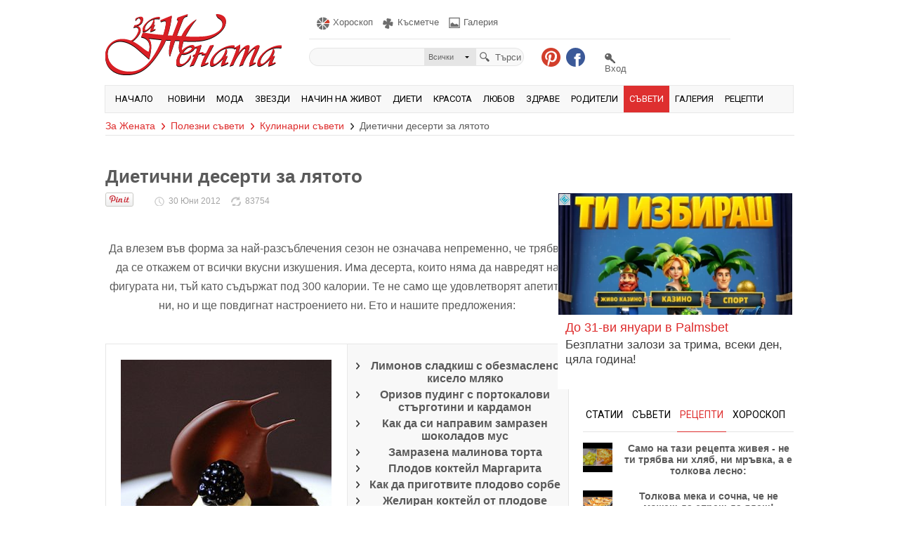

--- FILE ---
content_type: text/html; charset=utf-8
request_url: https://www.zajenata.bg/%EF%BF%BD%EF%BF%BD%EF%BF%BD%EF%BF%BD%EF%BF%BD%EF%BF%BD%EF%BF%BD%EF%BF%BD%EF%BF%BD%EF%BF%BD%EF%BF%BD%EF%BF%BD%EF%BF%BD%EF%BF%BD%EF%BF%BD%EF%BF%BD--%EF%BF%BD%EF%BF%BD%EF%BF%BD%EF%BF%BD%EF%BF%BD%EF%BF%BD%EF%BF%BD%EF%BF%BD%EF%BF%BD%EF%BF%BD%EF%BF%BD%EF%BF%BD%EF%BF%BD%EF%BF%BD-%EF%BF%BD%EF%BF%BD%EF%BF%BD%EF%BF%BD-%EF%BF%BD%EF%BF%BD%EF%BF%BD%EF%BF%BD%EF%BF%BD%EF%BF%BD%EF%BF%BD%EF%BF%BD%EF%BF%BD%EF%BF%BD%EF%BF%BD%EF%BF%BD-savet2455.html
body_size: 31587
content:
<!DOCTYPE html PUBLIC "-//W3C//DTD XHTML 1.0 Strict//EN" "//www.w3.org/TR/xhtml1/DTD/xhtml1-strict.dtd">
<html xmlns="//www.w3.org/1999/xhtml" lang="bg">

    <head prefix="og: //ogp.me/ns# womanlogin: //ogp.me/ns/apps/womanlogin#">
            <meta http-equiv="content-type" content="text/html; charset=utf-8" />
        <meta name="viewport"
            content="width=device-width, height=device-height, initial-scale=1.0, user-scalable=0, minimum-scale=1.0, maximum-scale=1.0">

        <title>Диетични  десерти за лятото - За Жената</title>
        <meta name="description" content=" 	Да влезем във форма за най-разсъблечения сезон не означава непременно, че трябва да се откажем от всички вкусни изкушения. Има десерта, които няма да навредят на фигурата ни, тъй като съдържат..." />
        <meta name="keywords" content="
	Да, влезем, форма, най-разсъблечения, сезон, означава, непременно, трябва, откажем, всички, вкусни, изкушения, десерта, които, няма, навредят, фигурата, като, съдържат " />
        <meta name="revisit" content="1 days" />
        <link rel="shortcut icon" href="/img/favico.png" type="image/x-icon" />
        <meta name="facebook-domain-verification" content="mcmbwyc36mh1hz9pbmgi902xj3rbze" />
                    <meta property="og:title" content="Диетични  десерти за лятото - За Жената" />

            <meta property="og:url" content="https://www.zajenata.bg/диетични--десерти-за-лятото-savet2455.html" />


            <meta property="og:type" content="article" />
                            <meta property="og:image" content="https://www.zajenata.bg/images/2/big_798492d25839f719b54234ed819a9a90.jpg" />
                        <meta property="og:description" content=" 	Да влезем във форма за най-разсъблечения сезон не означава непременно, че трябва да се откажем от всички вкусни изкушения. Има десерта, които няма да..." />
            <meta property="og:site_name" content="Zajenata.bg" />
            <meta property="fb:app_id" content="200590596643516" />
                                                                                
        
                    <script src="//cdn.orangeclickmedia.com/tech/zajenata.bg/ocm.js" async="async"></script>
            <script async="async" src="https://securepubads.g.doubleclick.net/tag/js/gpt.js"></script>
        
        
        <link href='https://fonts.googleapis.com/css?family=Roboto&subset=latin,cyrillic,cyrillic-ext' rel="preload"
            as="style" onload="this.onload=null;this.rel='stylesheet'" />
                
        
        <script type="text/javascript" src="https://i.zajenata.bg/js/sprite_func.js"></script>
                                <script async type="text/javascript" src="https://i.zajenata.bg/js/functions_new.min.js?p=4"></script>
        
                    <link rel=”canonical” href="https://www.zajenata.bg/диетични--десерти-за-лятото-savet2455.html">
        
                    
                <script asunc type="text/javascript">
                    (function() {
                        var bsa = document.createElement("script");
                        bsa.type = "text/javascript";
                        bsa.async = true;
                        bsa.src = "//bans.zajenata.bg/bans/call_tag.js";
                        (document.getElementsByTagName("head")[0] || document.getElementsByTagName("body")[0]).appendChild(
                            bsa);
                    })();
                    var bulgbgtags = bulgbgtags || {};
                    bulgbgtags.tpf = bulgbgtags.tpf || [];
                </script>

            

                            <!-- (C)2000-2014 Gemius SA - gemiusAudience / zajenata.bg / Home Page -->
                <script async type="text/javascript">
                    
                        <!--//--><![CDATA[//><!--
            var pp_gemius_identifier = 'zU.gvS7Kd1Gg_KGM_6_x9HXp74FNJU_fbRC5S14p1_T.37';
            // lines below shouldn't be edited
            function gemius_pending(i) { window[i] = window[i] || function() {var x = window[i+'_pdata'] = window[i+'_pdata'] || []; x[x.length]=arguments;};};
            gemius_pending('gemius_hit');
            gemius_pending('gemius_event');
            gemius_pending('pp_gemius_hit');
            gemius_pending('pp_gemius_event');
            (function(d,t) {try {var gt=d.createElement(t),s=d.getElementsByTagName(t)[0],l='http'+((location.protocol=='https:')?'s':''); gt.setAttribute('async','async');
            gt.setAttribute('defer', 'defer');
            gt.src = l + '://gabg.hit.gemius.pl/xgemius.js';
            s.parentNode.insertBefore(gt, s);
            }
            catch (e) {}
            })(document, 'script');
            //--><!]]>
                    
                </script>
            
            
                <script>
                    (function() {
                        var _fbq = window._fbq || (window._fbq = []);
                        if (!_fbq.loaded) {
                            var fbds = document.createElement('script');
                            fbds.async = true;
                            fbds.src = '//connect.facebook.net/en_US/fbds.js';
                            var s = document.getElementsByTagName('script')[0];
                            s.parentNode.insertBefore(fbds, s);
                            _fbq.loaded = true;
                        }
                        _fbq.push(['addPixelId', '238814122991025']);
                    })();
                    window._fbq = window._fbq || [];
                    window._fbq.push(['track', 'PixelInitialized', {}]);
                </script>
                <noscript><img height="1" width="1" alt="" style="display:none"
                        src="https://www.facebook.com/tr?id=238814122991025&amp;ev=PixelInitialized" /></noscript>
            

            
            
                <script type='text/javascript'>
                    <!--//<![CDATA[
            var m3_u = '//bans.zajenata.bg/bans/bans.php';
            var m3_r = Math.floor(Math.random() * 99999999999);
            if (!document.MAX_used) document.MAX_used = ',';
            document.write("<scr" + "ipt type='text/javascript' src='" + m3_u);
            document.write("?zone[]=49184438588822H0");
            document.write('&cb=' + m3_r);
            document.write('&width=300');
            document.write('&height=250');
            document.write("&loc=" + escape(window.location));
            if (document.referrer) document.write("&referer=" + escape(document.referrer));
            if (document.mmm_fo) document.write("&mmm_fo=1");
            document.write("'><\/scr" + "ipt>");
            //]]>
            -->
                </script>
            
                <!-- Google tag (gtag.js) -->
        <script async src="https://www.googletagmanager.com/gtag/js?id=G-KWRT3XSXWN"></script>
        <script>
            
                window.dataLayer = window.dataLayer || [];
                function gtag(){dataLayer.push(arguments);}
                gtag('js', new Date());

                gtag('config', 'G-KWRT3XSXWN');
            
        </script>
    </head>

<body class="body" id="body">

    <style type="text/css">
        /* FCP.min.css */
        
            a,input{outline:0}#menu .links,#menu .submenu a,.upper{text-transform:uppercase}.clearfix{zoom:1}.clearfix:after{content:"";display:block;clear:both;height:0}a,abbr,acronym,address,applet,b,big,blockquote,body,caption,center,cite,code,dd,del,dfn,div,dl,dt,em,fieldset,font,form,h1,h2,h3,h4,h5,h6,html,i,iframe,img,ins,kbd,label,legend,li,object,ol,pre,q,s,samp,small,span,strike,strong,table,tbody,td,tfoot,th,thead,tr,tt,u,ul,var{margin:0;padding:0;border:0;outline:0;font-size:100%;vertical-align:baseline;background:0 0}#wrapper,body{background:#fff}img{border:0;-webkit-transform:rotate(0);-moz-transform:rotate(0);transform:rotate(0)}a{text-decoration:none}.clear{clear:both}.left{float:left}.right{float:right}.right_important{float:right!important}.pointer{cursor:pointer}.relative{position:relative}.absolute{position:absolute}#header,#weather,#weather .temp,#wrapper{position:relative}.invisible{display:none}.block{display:block!important}.w100{width:100%}.w87{width:87%}.center{text-align:center}.bold{font-weight:700}.italic{font-style:italic}.white{color:#fff!important}.decor_none{text-decoration:none!important}a.hover:hover{text-decoration:underline!important}.ml15{margin-left:15px}.mt5{margin-top:5px}.mt12{margin-top:12px}.ml5{margin-left:5px}.ml12{margin-left:12px}.ml20{margin-left:20px}.mt31{margin-top:31px}.mt25{margin-top:25px}.mt15{margin-top:15px}.mr5{margin-right:5px}.mr10{margin-right:10px}.pb15{padding-bottom:15px}.red{color:#de2b2b!important}.mt20{margin-top:20px!important}.ml10{margin-left:10px}.ml34{margin-left:34px}.mt40{margin-top:40px}.mt10{margin-top:10px}.ml8{margin-left:8px}#wrapper,.centred{width:980px;margin:0 auto}.br{border:1px solid red}body{padding:0;font:400 14px "Trebuchet MS",Helvetica,sans-serif}#wrapper{padding:0 5px}#header{float:left;width:100%;z-index:24}#header .logo{float:left;width:251px;height:87px;background:url(/img_new/sprite.png) no-repeat;margin-top:20px}#header .right_part{float:right;width:690px;margin-top:20px;position:relative}#weather{float:left;width:142px;height:29px}#weather .temp{float:left;font-size:22px;font-weight:700;color:#656565;margin-left:5px}#weather .temp img{position:absolute;top:4px;right:-5px}#weather .city{float:left;width:52px;font-size:13px;color:#656565;line-height:12px;word-wrap:break-word}#weather .arrow{float:left;width:7px;height:3px;background:url(/img_new/sprite.png) -272px -7px no-repeat;margin-top:5px;margin-left:4px}._4s7c{border:0!important}.wearher_ajax{background:#F8F8F8;border:1px solid #E8E8E8;display:none;font-size:13px;right:0;padding-bottom:5px;padding-left:5px;padding-top:5px;position:absolute;top:24px;width:100px;z-index:9999}.wearher_ajax a{color:#656565;display:block;line-height:20px;text-decoration:none;width:100%}.wearher_ajax a:hover{color:#DE2B2B}#header .right_part .gall,#header .right_part .horoscope,#header .right_part .luck,#header .right_part .offers,#header .right_part .shop,#header .right_part .vid{font-size:13px;color:#636363;margin-top:4px;text-decoration:none;float:left}#header .right_part .border{float:left;width:1px;background:#e5e5e5;height:25px;margin-left:6px}#header .right_part .luck{width:84px;margin-left:10px}#header .right_part .luck .img{background:url(/img_new/sprite.png) -310px 0 no-repeat;width:22px;height:19px;float:left}#header .right_part .horoscope{width:84px;margin-left:10px;height:19px}#header .right_part .horoscope .img{background:url(/img_new/sprite.png) -285px 0 no-repeat;width:24px;height:19px;float:left}#header .right_part .shop{width:74px;margin-left:10px}#header .right_part .shop .img{background:url(/img_new/sprite.png) -334px 0 no-repeat;width:22px;height:19px;float:left}#header .right_part .vid{width:38px;background:url(/img_new/vid.png) no-repeat;padding-left:22px;margin-left:10px}#header .right_part .vid:hover{background:url(/img_new/vid_hover.png) no-repeat!important}#header .right_part .gall{width:72px;margin-left:10px}#header .right_part .gall .img{background:url(/img_new/sprite.png) -355px 0 no-repeat;width:22px;height:19px;float:left}#header .right_part .offers{width:72px;margin-left:10px}#header .right_part .offers .img{background:url(/img_new/sprite.png) -380px 0 no-repeat;width:22px;height:19px;float:left}#header .right_part .ribbon_back{width:77px;height:50px;background:#d23e2b;position:absolute;top:-20px;right:0}#header .right_part .ribbon{position:absolute;top:-20px;right:0;background:url(/img_new/sprite.png) -500px 0 no-repeat;width:77px;height:66px;font-size:12px;text-decoration:none;color:#fff;text-align:center;padding-top:3px;line-height:14px;z-index:5}#header .right_part .border2{float:left;width:600px;height:1px;background:#e5e5e5;margin-top:12px}#header .right_part .search_holder{float:left;width:306px;height:26px;background:url(/img_new/sprite.png) -587px -3px no-repeat}#header .right_part .search_holder .s_text{float:left;width:150px;height:26px;line-height:26px;background:0 0;border:0;margin-left:10px}#header .right_part .search_holder .s_dropdown{float:left;width:74px;height:26px;background:url(/img_new/arrow2.png) no-repeat;position:relative}#header .right_part .search_holder .s_dropdown .select{float:left;width:51px;padding-left:6px;height:26px;line-height:26px;text-decoration:none;color:#636363;font-size:11px}#header .right_part .search_holder .s_dropdown .s_list{position:absolute;top:26px;left:0;width:74px;background:#e5e5e5;display:none;padding-bottom:4px}#header .right_part .search_holder .s_dropdown .s_list a{float:left;width:67px;padding-left:7px;color:#636363;font-size:11px;text-decoration:none;margin-top:4px}#header .right_part .search_holder .submit_s{float:left;width:63px;height:26px;border:0;background:0 0;cursor:pointer;color:#636363;font-size:13px;margin-left:5px;padding-left:22px}#header .right_part .p_logo{float:left;width:27px;height:27px;background:url(/img_new/sprite.png) -353px -30px no-repeat;margin-left:25px}#header .right_part .fb{float:left;width:27px;height:27px;background:url(/img_new/sprite.png) -390px -30px no-repeat;margin-left:8px}#header .right_part .login,#header .right_part .register{float:left;color:#636363;margin-left:28px;margin-top:7px;font-size:13px;text-decoration:none}#header .right_part .login{width:50px}#header .right_part .login .img{background:url(/img_new/sprite.png) -425px -28px no-repeat;width:20px;height:15px;float:left}#header .right_part .register{width:105px}#header .right_part .register .img{background:url(/img_new/sprite.png) -470px -26px no-repeat;width:28px;height:15px;float:left}#menu,#menu .fancy_logo,#menu .links{height:38px;float:left}.menu_wrap{position:absolute;top:121px;left:4px;width:981px;background:#fff;z-index:21}#menu{width:979px;border:1px solid #e8e8e8;background:#f8f8f8;font-family:Roboto,sans-serif;z-index:2;font-size:13px}#menu .fancy_logo{width:81px;background:url(/img_new/sprite.png) -642px -30px no-repeat;display:none}#menu .fancy_hover,#menu .fancy_logo:hover{background:url(/img_new/sprite.png) -574px -29px no-repeat #de2f2f}#menu .links{padding:0 8px;line-height:38px;color:#000;text-decoration:none}#menu .active{background:#de2f2f!important;color:#fff!important}#menu .submenu{position:absolute;top:38px;left:0;border-bottom:1px solid #e8e8e8;border-left:1px solid #e8e8e8;border-right:1px solid #e8e8e8;background:#f8f8f8;width:150px;display:none}#menu .submenu a{float:left;text-decoration:none;color:#000;width:84%;padding:5px 8%}#menu .submenu a:hover{background:#de2f2f;color:#fff}.test{float:left;position:relative;overflow:hidden}.test .back{border:1px solid #000;background-color:#e6e8ea;width:9px;height:30px;z-index:8;position:absolute}#content{float:left;width:100%;margin-top:115px}.left_content{float:left;width:660px}.left_content .main_news{float:left;width:658px;border:1px solid #e6e6e6;position:relative}.left_content .main_news .text{float:left;width:285px;margin-left:12px;margin-top:10px}.left_content .cat_name{float:left;color:#fff;height:21px;line-height:19px;background:url(/img_new/red_shape.png);padding:0 5px}.left_content .cat_name2,.left_content .cat_name3{height:26px;line-height:24px;padding:0 10px;margin-top:5px;font-family:Roboto,sans-serif;font-size:14px;text-transform:uppercase;position:relative;z-index:3;float:left}.left_content .cat_name2{color:#fff;background:url(/img_new/red_shape2.png)}.left_content .cat_name3{color:#000;background:url(/img_new/red_shape3.png)}.left_content .main_news .text .before{float:left;font-size:12px;color:#5a5a5a;margin-left:10px;margin-top:3px}.left_content .main_news .text .title{float:left;width:100%;text-decoration:none;color:#de2b2b;font-size:24px;margin-top:22px;word-wrap:break-word}.left_content .main_news .text .info{float:left;width:100%;color:#5a5a5a;margin-top:25px;line-height:22px}.left_content .pages2{float:left;width:8px;height:8px;background:url(../img_new/shape.png) no-repeat;margin-left:6px;margin-top:1px}.left_content .little_gall{position:absolute;bottom:0;right:0;width:307px;border-top:1px solid #dedede;background:#fff}.left_content .little_gall .pic_holder{float:left;width:352px;overflow:hidden;height:43px;position:relative}.left_content .little_gall .pic_holder a:hover{opacity:.6}.left_content .little_gall .pic_holder #gallery{left:0;position:relative;top:0}.left_content .little_gall .prev_arrow{float:left;width:43px;height:43px;background:url(/img_new/arr_prev.png) center no-repeat #fdfdfd}.left_content .little_gall .prev_arrow:hover{background:url(/img_new/arr_prev_hover.png) center no-repeat #de2b2b}.left_content .little_gall .next_arrow:hover{background:url(/img_new/arr_next_hover.png) center no-repeat #de2b2b}.left_content .little_gall .next_arrow{float:left;width:43px;height:43px;background:url(/img_new/arr_next.png) center no-repeat #fdfdfd;border-left:1px solid #e5e5e5}.left_content .little_gall a.pages,.left_content .little_gall div.pages,.left_content .pagination a{font-size:16px;text-align:center;text-decoration:none;width:46px;float:left;font-weight:700;height:43px;line-height:43px}.left_content .little_gall .images{float:left;border-left:1px solid #e5e5e5}.left_content .little_gall a.pages{border-left:1px solid #E5E5E5;color:#656565;background:#fff}.left_content .little_gall div.pages{color:#fff;background:#de2b2b;margin-top:0!important}.left_content .pagination{float:left;margin-top:35px;border-left:1px solid #E5E5E5}.left_content .pagination a{background:#FFF;border-right:1px solid #E5E5E5;border-top:1px solid #E5E5E5;border-bottom:1px solid #E5E5E5;color:#656565}.left_content .pagination_dark{float:left;width:100%;margin-top:35px;border-left:1px solid #020202}.left_content .pagination_dark .num-selected,.left_content .pagination_dark a{border-right:1px solid #020202;color:#fff;width:45px;text-decoration:none;float:left;font-size:16px;text-align:center}.left_content .pagination_dark a{background:#222;border-top:1px solid #020202;border-bottom:1px solid #020202;font-weight:700;height:43px;line-height:43px}.left_content .pagination_dark .num-selected{background:#de2b2b;font-weight:400;height:45px;line-height:45px}.pagination_new{float:left;width:100%;margin-top:35px}.pagination_new a{background:#FFF;border:1px solid #E5E5E5;color:#656565;font-size:16px;font-weight:700;height:43px;line-height:43px;text-align:center;text-decoration:none;width:105px}.left_content .pagination .num-selected{background:#de2b2b;border-right:1px solid #E5E5E5;color:#fff;float:left;font-size:16px;font-weight:400;height:45px;line-height:45px;text-align:center;text-decoration:none;width:46px}.active_tab,.normal_tab{font-size:14px;text-transform:uppercase;padding:0 12px 13px;height:19px;position:relative;z-index:2;text-decoration:none;float:left;font-family:Roboto,sans-serif}.left_content .news_section_tabs{float:left;width:100%;margin-top:25px}.normal_tab{color:#000;cursor:pointer}.active_tab{color:#de2f2f;border-bottom:1px solid #de2f2f}.left_content .news_section_tabs .border_fix{position:absolute;top:32px;left:0;width:100%;height:1px;background:#e5e5e5}.left_content .news_section_tabs .slides{float:left;width:100%;margin-top:25px}.left_content .news_section_tabs .column{float:left;width:210px;border:1px solid #e5e5e5;padding-bottom:5px}.left_content .news_section_tabs .column .main_title{float:left;width:194px;padding:0 8px;margin-top:10px}.left_content .news_section_tabs .column .main_title .title{float:left;width:100%;font-size:16px;color:#656565;font-weight:700;margin-top:10px;height:60px;overflow:hidden;line-height:19px}.left_content .news_section_tabs .column .other_news{float:left;width:182px;text-decoration:none;background:url(/img_new/sprite.png) -658px -325px no-repeat;color:#656565;font-weight:700;border-top:1px solid #dedede;padding-top:5px;margin-top:5px;padding-left:20px;padding-right:8px;height:42px;overflow:hidden}.left_content .news_section_tabs .column .other_news:hover{background:url(/img_new/sprite.png) -658px -421px no-repeat}.left_content .advices_box{float:left;width:658px;border:1px solid #E6E6E6;margin-top:30px;padding-bottom:20px}.left_content .section_name{float:left;font-family:Roboto,sans-serif;color:#000;font-size:13px;text-transform:uppercase;border:1px solid #E6E6E6;padding:1px 10px;margin-left:8px;margin-top:5px;margin-right:10px}.left_content .active_tab2,.left_content .normal_tab2{float:left;font-family:Roboto,sans-serif;font-size:14px;text-transform:uppercase;position:relative;z-index:2;margin-top:5px;text-decoration:none}.left_content .normal_tab2{color:#000;cursor:pointer;padding:0 10px;height:26px;line-height:24px}.left_content .active_tab2{color:#de2f2f;padding:0 12px 6px;border-bottom:1px solid #de2f2f;height:19px}.left_content .more,.left_content .more2{width:52px;height:30px;line-height:29px;font-size:14px;padding-left:30px;float:left;cursor:pointer;font-family:Roboto,sans-serif;text-transform:uppercase}.left_content .more{border-left:1px solid #E6E6E6;background:url(/img_new/sprite.png) -388px -219px no-repeat}.left_content .more2{border-left:1px solid #898989;color:#898989;background:url(/img_new/more2.png) 10px 10px no-repeat}.left_content .sub_more{position:absolute;right:-1px;background:#fff;top:30px;border:1px solid #E6E6E6;z-index:5;padding-bottom:5px;display:none}.left_content .border_fix2{background:#E5E5E5;height:1px;right:0;position:absolute;top:30px;width:547px}.left_content .advices_box .slides_advices{float:left;width:638px;margin-left:8px}.left_content .advices_box .slides_advices .column{float:left;width:100%;margin-top:20px}.left_content .advices_box .slides_advices .box{float:left;width:198px}.left_content .advices_box .slides_advices .box .title{float:right;width:110px;font-size:16px;font-weight:700;color:#656565;height:78px;overflow:hidden;line-height:19px}.left_content .recepie_box{float:left;width:658px;margin-top:30px;border:1px solid #E6E6E6;padding-bottom:20px}.left_content .recepie_box .slides_recepes{float:left;margin-left:8px;width:648px;margin-top:20px}.left_content .recepie_box .slides_recepes .main_recepie{float:left;width:243px;position:relative}.left_content .recepie_box .slides_recepes .main_recepie .title{position:absolute;top:166px;left:0;font-size:16px;color:#fff;text-decoration:none;background:url(/img_new/sprite.png) -402px -312px no-repeat;width:233px;padding-left:10px;height:48px;padding-top:30px;font-weight:700}.left_content .recepie_box .slides_recepes .column{float:left;width:100%}.left_content .recepie_box .slides_recepes .column .box{float:left;width:192px}.left_content .recepie_box .slides_recepes .column .box .cat{float:left;width:120px;margin-left:8px;font-size:12px;color:#de2b2b;margin-top:-4px}.left_content .recepie_box .slides_recepes .column .box .name{float:left;color:#656565;font-weight:700;width:120px;margin-left:8px;line-height:17px}.left_content .video_box{float:left;width:658px;margin-top:30px;border:1px solid #161616;padding-bottom:20px;background:#323232}.left_content .video_box .slides_videos{float:left;width:638px;margin-left:8px;margin-top:12px}.left_content .video_box .slides_videos .main_vid{float:left;max-width:380px;max-height:214px;position:relative}.left_content .video_box .slides_videos .main_vid .title{position:absolute;top:131px;left:0;font-size:16px;color:#fff;text-decoration:none;background:url(/img_new/sprite.png) -520px -229px no-repeat;width:300px;padding-right:70px;padding-left:10px;height:43px;padding-top:40px;font-weight:700}.left_content .video_box .slides_videos .main_vid .play{position:absolute;top:0;left:0;width:380px;height:214px;background:url(/img_new/sprite.png) 3px -182px no-repeat}.scrollbar1{float:left;width:240px;margin-left:12px}.scrollbar1 .vid_column{float:left;width:100%}.scrollbar1 .vid_column .title{float:left;width:108px;color:#8f8f8f;font-weight:700;margin-left:10px}.sidebar{float:right;width:300px}.sidebar .fresh_news{float:left;width:298px;border:1px solid #e8e8e8;background:#f8f8f8;position:relative}.sidebar .fresh_news li{list-style:none}.sidebar .section_name{border:1px solid #E6E6E6;color:#666;background:#fff;float:left;font-family:Roboto,sans-serif;font-size:13px;margin-left:8px;margin-right:10px;margin-top:10px;padding:1px 10px;text-transform:uppercase}.left_content .next2,.sidebar .next2,.sidebar .pages{margin-left:6px;float:left}.sidebar .prev2{float:left;width:6px;height:11px;background:url(/img_new/arrow4.png) no-repeat}.sidebar .next2{width:6px;height:11px;background:url(/img_new/arrow5.png) no-repeat}.sidebar .pages{width:8px;height:8px;background:url(/img_new/shape.png) no-repeat;margin-top:1px}.sidebar .current,.sidebar .pages:hover{background:url(/img_new/sprite.png) -944px -8px no-repeat!important}.left_content .prev2{float:left;width:6px;height:11px;background:url(/img_new/arrow4.png) no-repeat}.left_content .next2{width:6px;height:11px;background:url(/img_new/arrow5.png) no-repeat}.sidebar .fresh_news .column{float:left;width:280px;margin-left:8px}.sidebar .fresh_news .column .img{float:left;width:78px;height:78px;position:relative}.sidebar .fresh_news .column .img .gal_icon{position:absolute;bottom:0;left:-24px;width:0;height:24px;background:url(/img_new/gall2.png) no-repeat}.sidebar .fresh_news .column .img .vid_icon{position:absolute;bottom:0;left:-24px;width:0;height:24px;background:url(/img_new/vid2.png) no-repeat}.sidebar .fresh_news .column .cat{float:left;width:100%;color:#5a5a5a;font-size:12px;margin-top:-3px}.sidebar .fresh_news .column .title{float:left;width:100%;color:#656565;font-size:16px;font-weight:700;margin-top:10px;line-height:19px}.sidebar .banner{float:left;width:300px;height:auto}.sidebar .news_box{float:left;width:100%;margin-top:25px}.sidebar .border_fix{position:absolute;top:32px;left:0;width:100%;height:1px;background:#e5e5e5}.sidebar .news_box .news_sidebar{float:left;width:300px;margin-top:15px}.sidebar .news_box .news_sidebar a{float:left;width:280px;padding-left:20px;text-decoration:none;color:#5a5a5a;font-weight:700;background:url(/img_new/sprite.png) -666px -329px no-repeat;padding-bottom:30px}.sidebar .news_box .news_sidebar a:hover{background:url(/img_new/sprite.png) -666px -425px no-repeat}.sidebar .shop_box{border:1px solid #E8E8E8;float:left;width:298px;margin-top:25px;position:relative}.sidebar .shop_box .active_tab3,.sidebar .shop_box .normal_tab3{line-height:19px;padding:0 5px;margin-top:10px;margin-left:8px;float:left}.sidebar .shop_box .active_tab3{background:url(/img_new/red_shape.png);color:#FFF;height:21px}.sidebar .shop_box .normal_tab3{background:#fff;color:#000;height:19px;cursor:pointer;border:1px solid #e6e6e6}.sidebar .shop_box .offers_sidebar{float:left;width:100%;padding-bottom:25px}.sidebar .shop_box .offers_sidebar .column{float:left;width:280px;margin-left:8px;margin-top:30px}.sidebar .shop_box .offers_sidebar .column .img{float:left;width:88px;height:88px;position:relative}.sidebar .shop_box .offers_sidebar .column .img .promo{position:relative;z-index:3;width:49px;height:32px;background:url(/img_new/sprite.png) -803px -141px no-repeat;font-size:12px;color:#fff;font-weight:700;text-align:center;padding-top:16px;margin-top:-108px;float:left;margin-left:57px}.login_start,.login_wrap,.reg_wrap{display:none;z-index:900}.sidebar .shop_box .offers_sidebar .column .name{float:left;width:100%;text-decoration:none;color:#656565;font-weight:700;line-height:17px}.sidebar .shop_box .offers_sidebar .column .price{background:url(/img_new/red_shape.png);color:#FFF;float:left;height:21px;line-height:19px;padding:0 8px}.sidebar .shop_box .offers_sidebar .column .order{float:left;background:url(/img_new/shape2.png);height:21px;line-height:19px;padding:0 9px;text-decoration:none;color:#fff}.sidebar .facebook{float:left;width:298px;border:1px solid #E8E8E8;margin-top:25px}.login_start{background:url(/img/dim_bg.png);float:left;height:100%;left:0;position:fixed;top:0;width:100%}.login_wrap{-moz-box-shadow:0 0 11px 3px #888;-webkit-box-shadow:0 0 11px 3px#888;box-shadow:0 0 11px 3px #888;padding:20px;width:600px;position:fixed;top:20px;color:#636363;font-family:Roboto,sans-serif;background:url(/img_new/border.png) 287px 0 repeat-y #fff}.login_wrap .fb_login .or{position:absolute;top:14px;right:-51px;width:48px;height:43px;background:url(/img_new/or.png) no-repeat}.login_wrap .fb_login .fb_log_btn{float:left;width:236px;height:53px;margin-top:25px;background:url(/img_new/sprite.png) 0 -94px no-repeat}.login_wrap .fb_login{float:left;width:240px;position:relative}.login_wrap .close,div.column a.close{position:absolute;width:24px;height:24px;cursor:pointer}.login_wrap .close{top:-20px;right:-20px;background:url(/img_new/sprite.png) -254px -64px no-repeat}div.column a.close{top:0;right:0;background:url(/img_new/close_hover.png) no-repeat}.login_wrap .entrance{height:24px;padding-bottom:6px;width:100%;border-bottom:1px solid #DE2F2F;color:#DE2F2F;text-transform:uppercase;font-size:14px}.login_wrap label{float:left;margin-right:20px;font-size:13px;color:#636363;margin-top:4px;width:50px}.login_wrap .styled_input{float:left;width:215px;padding:0 10px;height:26px;line-height:26px;background:url(/img_new/sprite.png) -497px -74px no-repeat;border:0;font-family:Roboto,sans-serif;font-size:13px;color:#636363}.login_wrap .styled_submit{float:left;background:url(/img_new/sprite.png) -243px -95px no-repeat;border:0;font-family:Roboto,sans-serif;font-size:13px;color:#fff;cursor:pointer;font-weight:700;width:236px;height:52px;margin-left:35px;margin-top:69px}.login_wrap .forgotten_pass{float:left;color:#636363;text-decoration:none;font-size:13px;font-weight:700}.login_wrap .forgotten_pass:hover,.login_wrap .make_red:hover{color:#DE2F2F}.login_wrap .styled_submit2,.reg_wrap{color:#636363;font-family:Roboto,sans-serif}.login_wrap .styled_submit2{float:left;border:0;font-size:13px;cursor:pointer;margin-left:74px;margin-top:10px;padding:0 10px;font-weight:700}.reg_wrap{background:#fff;-moz-box-shadow:0 0 11px 3px #888;-webkit-box-shadow:0 0 11px 3px#888;box-shadow:0 0 11px 3px #888;padding:20px;width:600px;position:fixed;top:20px}.reg_wrap .error{color:#DE2F2F;font-size:11px;float:left}.reg_wrap .close{position:absolute;top:-20px;right:-20px;width:24px;height:24px;background:url(/img_new/sprite.png) -254px -64px no-repeat;cursor:pointer}.reg_wrap .entrance{height:24px;float:left;padding-bottom:6px;width:100%;border-bottom:1px solid #DE2F2F;color:#DE2F2F;text-transform:uppercase;font-size:14px}.reg_wrap .styled_input,.reg_wrap .styled_submit{border:0;font-family:Roboto,sans-serif}.reg_wrap .label,.reg_wrap .radio,.reg_wrap .styled_input{color:#636363;font-size:13px}.reg_wrap .fb_reg{float:right;width:236px;height:53px;background:url(/img_new/sprite.png) -492px -107px no-repeat}.reg_wrap .label{float:left;margin-right:20px;margin-top:4px;width:136px}.reg_wrap .styled_input{float:right;width:430px;padding:0 10px;height:26px;line-height:26px;background:url(/img_new/sprite.png) -1px -149px no-repeat}.reg_wrap .radio{float:left;font-family:Roboto,sans-serif;margin-left:5px}.reg_wrap .styled_submit{float:right;background:url(/img_new/sprite.png) -243px -95px no-repeat;font-size:13px;color:#fff;cursor:pointer;font-weight:700;width:236px;height:52px;text-indent:35px}.path_wrap{position:absolute;top:171px;left:5px;width:981px;background:#fff;z-index:20}.path{float:left;width:100%;border-bottom:1px solid #e5e5e5;padding-bottom:5px}.path .arrow,.path .arrow_red{width:6px;height:10px;margin:4px 8px 0;float:left}.path .home{float:left;color:#de2b2b;text-decoration:none}.path .arrow{background:url(/img_new/sprite.png) -665px -334px no-repeat}.path .arrow_red{background:url(/img_new/sprite.png) -665px -430px no-repeat}.path .cat{float:left;color:#5a5a5a}.left_content .category_wrap .left_side{float:left;width:435px;border:1px solid #e9e9e9;height:437px;position:relative}.h1_title_abs{position:absolute;top:168px;width:981px;margin-top:18px;color:#5a5a5a;font-size:26px;left:190px;z-index:15}.date,.source,.views{color:#a4a4a4;font-size:12px;padding-left:20px;margin-left:15px;margin-top:5px;float:left}.date{background:url(/img_new/sprite.png) -459px -499px no-repeat}.views{background:url(/img_new/sprite.png) -459px -523px no-repeat}.source{background:url(/img_new/sprite.png) -459px -550px no-repeat}.left_content .category_wrap .right_side{float:right;width:208px;border:1px solid #e9e9e9;height:437px;background:#f8f8f8}.left_content .category_wrap .right_side .column{float:left;width:195px;margin-left:8px;margin-top:16px}.img_fix10,.img_fix11,.img_fix8{margin-top:-1px;float:left}.left_content .category_wrap .right_side .column .title{color:#656565;float:left;font-weight:700;line-height:17px;width:100%}.left_content .category_wrap .left_side .title{position:absolute;left:0;bottom:0;width:424px;padding-left:11px;height:71px;padding-top:30px;background:url(/img_new/sprite.png) 0 -504px no-repeat;font-size:24px;color:#fff}.img_fix,.img_fix2{position:relative;overflow:hidden}.img_fix{width:351px;height:352px}.img_fix2{width:43px;height:43px}.img_fix3{width:210px;height:210px;position:relative;overflow:hidden;text-align:center}.img_fix4,.img_fix4_1{width:78px;height:78px;position:relative;overflow:hidden}.img_fix4_1{border:1px solid #DEDFDE;border-radius:2px}.img_fix5{width:243px;height:244px;position:relative;overflow:hidden}.img_fix6{width:57px;height:58px;position:relative;overflow:hidden;float:left}.img_fix7{width:380px;height:214px;position:relative;overflow:hidden;float:left}.img_fix8{width:435px;height:438px;position:relative;overflow:hidden}.img_fix9{width:154px;height:154px;position:relative;overflow:hidden;float:left}.img_fix10{width:642px;height:428px;position:relative;overflow:hidden}.img_fix11{width:199px;height:200px;position:relative;overflow:hidden}.fix_pic{position:absolute;top:0;bottom:0;left:0;right:0;margin:auto}.left_content .search_box .slides{float:left;margin-top:25px;width:100%}.left_content .search_box .column{float:left;width:154px;border:1px solid #E5E5E5;position:relative}.left_content .search_box .column .title{float:left;width:138px;padding:4px 8px;color:#656565;font-weight:700;line-height:17px;text-align:left;word-wrap:break-word}.left_content .filters .filters_back{float:left;width:659px;height:26px;background:url(/img_new/sprite.png) -1px -612px no-repeat;position:relative;z-index:10}.left_content .filters .filters_back .styled_input{float:left;width:215px;margin-left:10px;color:#636363;font-size:11px;height:26px;line-height:26px;border:0;background:0 0}.left_content .filters .filters_back .styled_submit{float:left;width:80px;height:25px;line-height:25px;font-size:13px;color:#636363;border:0;background:0 0;cursor:pointer;margin-left:35px}.sbHolder,.sbSelector{height:26px;line-height:26px}.sbHolder,.sbOptions a,.sbSelector{outline:0;font-size:11px}.sbOptions,.sbOptions2{margin:0;list-style:none;left:0;z-index:100}.left_content .filters .description{float:left;color:#636363;padding-bottom:5px}.sbHolder{background:url(/img_new/sprite.png) -669px -613px no-repeat;font-family:"Trebuchet MS",Helvetica,sans-serif;font-weight:400;position:relative;width:152px;float:left}.sbOptions,.sbSelector,.sbToggle{position:absolute}.sbSelector{display:block;left:0;overflow:hidden;text-indent:10px;top:0;width:100%}.sbSelector:hover,.sbSelector:link,.sbSelector:visited{color:#333;font-size:11px;outline:0;text-decoration:none}.sbToggle{display:block;height:6px;outline:0;right:7px;top:16px;width:9px}.sbHolderDisabled{background-color:#3C3C3C;border:1px solid #515151}.sbOptions{background-color:#e5e5e5;padding:0;top:30px;width:152px;overflow-y:scroll}.sbOptions li{padding-left:9px;padding-right:4px}.sbOptions a{display:block;line-height:25px}.sbHolder2,.sbSelector2{height:26px;line-height:26px;outline:0;font-size:11px}.sbOptions a:link,.sbOptions a:visited{color:#333;text-decoration:none}.sbOptions a.sbFocus,.sbOptions a:focus,.sbOptions a:hover{color:#585858}.sbOptions li.last a{border-bottom:none}.sbOptions .sbDisabled,.sbOptions .sbGroup{border-bottom:dotted 1px #515151;padding:7px 0 7px 3px;display:block}.sbOptions .sbDisabled{color:#999}.sbOptions .sbGroup{color:#EBB52D;font-weight:700}.sbOptions .sbSub{padding-left:17px}.sbHolder2{background:url(/img_new/select2.png) no-repeat;font-family:"Trebuchet MS",Helvetica,sans-serif;font-weight:400;position:relative;width:56px;float:left}.sbOptions2,.sbSelector2,.sbToggle2{position:absolute}.sbSelector2{display:block;left:0;overflow:hidden;text-indent:10px;top:0;width:100%}.sbSelector2:hover,.sbSelector2:link,.sbSelector2:visited{color:#333;font-size:11px;outline:0;text-decoration:none}.sbToggle2{display:block;height:6px;outline:0;right:7px;top:16px;width:9px}.sbHolderDisabled2{background-color:#3C3C3C;border:1px solid #515151}.sbOptions2{background-color:#e5e5e5;padding:0;top:30px;width:56px;overflow-y:scroll}.sbOptions2 li{padding-left:9px;padding-right:4px}.sbOptions2 a{display:block;outline:0;font-size:11px;line-height:25px}.sbHolder3,.sbSelector3{height:26px;line-height:26px;outline:0;font-size:11px}.sbOptions2 a:link,.sbOptions2 a:visited{color:#333;text-decoration:none}.sbOptions2 a.sbFocus,.sbOptions2 a:focus,.sbOptions2 a:hover{color:#585858}.sbOptions2 li.last a{border-bottom:none}.sbOptions2 .sbDisabled2,.sbOptions2 .sbGroup2{border-bottom:dotted 1px #515151;padding:7px 0 7px 3px;display:block}.sbOptions2 .sbDisabled2{color:#999}.sbOptions2 .sbGroup2{color:#EBB52D;font-weight:700}.sbOptions2 .sbSub2{padding-left:17px}.sbHolder3{background:url(/img_new/select3.png) no-repeat;font-family:"Trebuchet MS",Helvetica,sans-serif;font-weight:400;position:relative;width:103px;float:left;margin-left:5px}.sbOptions3,.sbSelector3,.sbToggle3{position:absolute}.sbSelector3{display:block;left:0;overflow:hidden;text-indent:10px;top:0;width:100%}.sbSelector3:hover,.sbSelector3:link,.sbSelector3:visited{color:#333;font-size:11px;outline:0;text-decoration:none}.sbToggle3{display:block;height:6px;outline:0;right:7px;top:16px;width:9px}.sbHolderDisabled3{background-color:#3C3C3C;border:1px solid #515151}.sbOptions3{background-color:#e5e5e5;list-style:none;left:0;margin:0;padding:0;top:30px;width:103px;z-index:100;overflow-y:scroll}.sbOptions3 li{padding-left:9px;padding-right:4px}.sbOptions3 a{display:block;outline:0;font-size:11px;line-height:25px}.sbOptions3 a:link,.sbOptions3 a:visited{color:#333;text-decoration:none}.sbOptions3 a.sbFocus,.sbOptions3 a:focus,.sbOptions3 a:hover{color:#585858}.sbOptions3 li.last a{border-bottom:none}.sbOptions3 .sbDisabled3,.sbOptions3 .sbGroup3{border-bottom:dotted 1px #515151;display:block;padding:7px 0 7px 3px}.sbOptions3 .sbDisabled3{color:#999}.sbOptions3 .sbGroup3{color:#EBB52D;font-weight:700}.sbOptions3 .sbSub3{padding-left:17px}.left_content .filters{float:left;width:100%;border-bottom:1px solid #e5e5e5;padding-bottom:15px}
        
        
            .zj_article_desc_fix div:not(.ZJN_VIDEO):not(.ZJN_VIDEO *) {
                float: left !important;
                width: 100% !important;
            }

            .zj_article_desc_fix iframe:not([id*='google']) {
                width: 100% !important;
                height: 250px !important;
            }

        
    </style>
    <link rel="preload" as="style" onload="this.onload=null;this.rel='stylesheet'"
        href="https://i.zajenata.bg/css/FCP_AFTER.min.css" />
    <script>
        
            !function(t){"use strict";t.loadCSS||(t.loadCSS=function(){});var e=loadCSS.relpreload={};if(e.support=function(){var e;try{e=t.document.createElement("link").relList.supports("preload")}catch(t){e=!1}return function(){return e}}(),e.bindMediaToggle=function(t){var e=t.media||"all";function a(){t.media=e}t.addEventListener?t.addEventListener("load",a):t.attachEvent&&t.attachEvent("onload",a),setTimeout(function(){t.rel="stylesheet",t.media="only x"}),setTimeout(a,3e3)},e.poly=function(){if(!e.support())for(var a=t.document.getElementsByTagName("link"),n=0;n<a.length;n++){var o=a[n];"preload"!==o.rel||"style"!==o.getAttribute("as")||o.getAttribute("data-loadcss")||(o.setAttribute("data-loadcss",!0),e.bindMediaToggle(o))}},!e.support()){e.poly();var a=t.setInterval(e.poly,500);t.addEventListener?t.addEventListener("load",function(){e.poly(),t.clearInterval(a)}):t.attachEvent&&t.attachEvent("onload",function(){e.poly(),t.clearInterval(a)})}"undefined"!=typeof exports?exports.loadCSS=loadCSS:t.loadCSS=loadCSS}("undefined"!=typeof global?global:this);
            
        </script>

         <h1 class="h1_title_abs" >
        Диетични  десерти за лятото</h1>    
    <script async type="text/javascript">
        
            var _gaq = _gaq || [];
            _gaq.push(['_setAccount', 'UA-21284392-6']);
            _gaq.push(['_trackPageview']);

            (function() {
                var ga = document.createElement('script');
                ga.type = 'text/javascript';
                ga.async = true;
                ga.src = ('https:' == document.location.protocol ? 'https://ssl' : '//www') +
                    '.google-analytics.com/ga.js';
                var s = document.getElementsByTagName('script')[0];
                s.parentNode.insertBefore(ga, s);
            })();
        
    </script>

    
    
                <script type="text/javascript" src="https://i.zajenata.bg/js/popunder.js"></script>
        <script type="text/javascript">
            
                $('.h1_title_abs').hide();
                $(document).ready(function() {
                    window.aOnePopunder = [
                        ['']
                    ];
                    var fOneHandler = function(e) {
                        $.popunder(window.aOnePopunder);
                    };

                    $('body').on('click', function() { //alert(2);
                        var cname = 'zajenata_1_popunder';
                        var popUnder = w3_readCookie(cname);
                        if (!popUnder) {
                            w3_createCookie(cname, 1, );
                            $.popunder(window.aOnePopunder);
                        }
                        //$('body').focus();
                        //$('body').unbind('click');
                    });
                });
            
        </script>
        
    
    
    <div class="wrapper" id="wrapper_brand">
        
        
<script async src="https://i.zajenata.bg/js/jquery.validate.1.9.0.js"></script>
<div class="login_start"></div>

<div class="login_wrap"   >

    <div class="fb_login">
        <div class="or"></div>
        <div class="entrance">вход през facebook</div>
        <div class="left" style="margin-top:70px;width:235px;color:#2b2b2b;font-family:Trebuchet MS;font-size:14px;line-height:22px;">Активирай автоматично своя акаунт в За Жената, като влезеш през твоя Facebook</div>
        <a class="fb_log_btn" onclick="login();" href="javascript:void(0);"></a>
    </div>

    <div class="right relative" style="width:305px;">
        <div class="close" onclick="$('.login_start').fadeOut(500);$('.login_wrap').fadeOut(500);"></div>
        <div class="entrance">вход през zajenata.bg</div>
        <form action="/users/login" method="POST">
            <div class="left w100 mt20">
                <label >Име:</label>
                <input class="styled_input" type="text" name="username" />
            </div>
            <div class="left w100 mt10">
                <label >Парола:</label>
                <input class="styled_input" type="password" name="password" />
            </div>
            <div class="left w100 mt10">
                <input class="styled_submit" type="submit" name="login" value="Вход" />
            </div>
            <div class="left w100 mt10">
                <a class="forgotten_pass" href="https://www.zajenata.bg/users/last_pass/">Забравена парола?</a>
            </div>
            <input type="hidden" name="redirect" value="" />
        </form>
    </div>

</div>
<!-- popup login end -->



<div id="dim_bg" class="luck_popup" style="display:none;">
    <div id="popup" class="lucks">
        <a href="javascript:void(0);" onclick="$('.luck_popup').fadeOut(500);"><img class="close_button" src="https://i.zajenata.bg/img/close_icon.png" alt="X"></a>
        <div id="popup_menu">
            <a  href="javascript:void(0);" onclick="GetLucks(0);" style="margin-left:0;" class="l_tab main_link">КЪСМЕТЧЕ</a>
            <a href="javascript:void(0);" onclick="GetLoveMeter();" class="l_tab">ЛЮБОВЕН МЕТЪР</a>
            <a href="javascript:void(0);" onclick="getLuckyNumber();" class="l_tab">ЩАСТЛИВО ЧИСЛО</a>
            <a href="javascript:void(0);" onclick="GetCatsWish();" class="l_tab">ПОЖЕЛАНИЯ</a>
            <a href="javascript:void(0);" onclick="GetNames();" class="l_tab">ИМЕНА</a>
            <a href="javascript:void(0);" >КАЛКУЛАТОРИ</a>
        </div> <!--End of POPUP Nav-->
        <div id="popup_content" >
            <div id="lucks_tab">

            </div> <!--End of Tab1-->
        </div> <!--End of POPUP Content-->
    </div><!--End of POPUP-->
</div><!--End of DIM BG-->

<div id="dinamic_results_ajax"></div>
        <div id="fb-root" style="overflow:hidden;"></div>

        <div id="wrapper" class="shadow_brand clearfix"             >


            <header id="header">
                <a class="logo" href="https://www.zajenata.bg/"></a>
                <div class="right_part">
                    <div class="left w100">
                        <a class="horoscope" href="https://www.zajenata.bg/хороскоп-за-днес.html" title="Хороскоп"><span
                                class="img"></span> <span class="left">Хороскоп</span> </a>
                        <a class="luck" href="javascript:void(0);"
                            onclick="$('.luck_popup').fadeIn(500);$('.lucks').fadeIn(500);GetLucks(0);center_popup();"
                            title="Късметче"><span class="img"></span> <span class="left">Късметче</span></a>
                                                <a class="gall" href="https://www.zajenata.bg/галерия.html" title="Галерия"><span class="img"></span> <span
                                class="left">Галерия</span></a>
                    </div>
                    <div class="border2"></div>

                    <div class="left w100 mt12 relative">
                        <div class="search_holder">
                            <form method="get" action="/news/find/">
                                <input class="s_text" type="text" name="word"
                                    value="" />
                                <div class="s_dropdown">
                                    <input id="hid_s" class="left" type="hidden"
                                        value="Всички"
                                        name="type_name" />
                                    <input id="hid_si" class="left" name="type_s" type="hidden"
                                        value="1" />
                                    <a id="curr_s" class="select" onclick="showHideSelect();"
                                        href="javascript:void(0)">Всички</a>
                                    <div id="selections" class="s_list">
                                        <a lang="1" onclick="setSelection($(this).html(),'1');"
                                            href="javascript:void(0);" title="Всички">Всички</a>
                                        <a lang="2" onclick="setSelection($(this).html(),'2');"
                                            href="javascript:void(0);" title="Статии">Статии</a>
                                        <a lang="3" onclick="setSelection($(this).html(),'3');"
                                            href="javascript:void(0);" title="Съвети">Съвети</a>
                                        <a lang="4" onclick="setSelection($(this).html(),'4');"
                                            href="javascript:void(0);" title="Рецепти">Рецепти</a>
                                        <a lang="5" onclick="setSelection($(this).html(),'5');"
                                            href="javascript:void(0);" title="Видео">Видео</a>
                                        <a lang="6" onclick="setSelection($(this).html(),'6');"
                                            href="javascript:void(0);" title="Снимки">Снимки</a>
                                    </div>
                                </div>
                                <input type="hidden" name="type" value="1" />
                                <input class="submit_s" type="submit" name="search" value="Търси" />
                            </form>
                        </div>
                                                    <a class="p_logo" href="//pinterest.com/zajenata/pins/" target="__blank"></a>
                            <a class="fb" href="https://bg-bg.facebook.com/zajenata" target="__blank"></a>
                        
                        
                                                    <a class="login" href="https://www.zajenata.bg/users/login"
                                ><span
                                    class="img"></span> <span class="left">Вход</span> </a>
                        

                    </div>

                </div><!-- Еnd head right part -->
            </header><!-- END HEADER -->

            <nav
                class="menu_wrap ">
                <div id="menu">
                    <div class="left" style="width:81px;">
                        <a style="width:81px;padding:0;text-align:center;"
                            class="links hide_home " href="https://www.zajenata.bg/"
                            title="Начало">начало</a>
                        <a class="fancy_logo " href="https://www.zajenata.bg/"
                            title="Начало"></a>
                    </div>
                                                                        <div class="left relative show_sub">

                                                                    <a class="links "
                                        href="https://www.zajenata.bg/новини-cat178.html"
                                        title="Новини">Новини</a>
                                


                                                                    <div class="submenu" >
                                                                                                                                    <a href="https://www.zajenata.bg/времето-прогноза-cat214.html"
                                                    title="Времето Прогноза">Времето Прогноза</a></li>
                                                                                                                                                                                <a href="https://www.zajenata.bg/инциденти-cat179.html"
                                                    title="Инциденти">Инциденти</a></li>
                                                                                                                                                                                <a href="https://www.zajenata.bg/любопитно-cat180.html"
                                                    title="Любопитно">Любопитно</a></li>
                                                                                                                                                                                <a href="https://www.zajenata.bg/модни-cat181.html"
                                                    title="Модни">Модни</a></li>
                                                                                                                                                                                <a href="https://www.zajenata.bg/лукс-cat182.html"
                                                    title="Лукс">Лукс</a></li>
                                                                                                                                                                                <a href="https://www.zajenata.bg/събития-cat185.html"
                                                    title="Събития">Събития</a></li>
                                                                                                                        </div>
                                
                                
                            </div>
                                                                                                <div class="left relative show_sub">

                                                                    <a class="links "
                                        href="https://www.zajenata.bg/мода-cat53.html"
                                        title="Мода">Мода</a>
                                


                                                                    <div class="submenu" >
                                                                                                                                    <a href="https://www.zajenata.bg/модни-тенденции-cat222.html"
                                                    title="Модни Тенденции">Модни Тенденции</a></li>
                                                                                                                                                                                <a href="https://www.zajenata.bg/модни-съвети-cat221.html"
                                                    title="Модни Съвети">Модни Съвети</a></li>
                                                                                                                                                                                <a href="https://www.zajenata.bg/дизайнери-cat62.html"
                                                    title="Дизайнери">Дизайнери</a></li>
                                                                                                                                                                                <a href="https://www.zajenata.bg/чанти-cat63.html"
                                                    title="Чанти">Чанти</a></li>
                                                                                                                                                                                <a href="https://www.zajenata.bg/обувки-cat64.html"
                                                    title="Обувки">Обувки</a></li>
                                                                                                                                                                                <a href="https://www.zajenata.bg/аксесоари-cat65.html"
                                                    title="Аксесоари">Аксесоари</a></li>
                                                                                                                        </div>
                                
                                
                            </div>
                                                                                                <div class="left relative show_sub">

                                                                    <a class="links "
                                        href="https://www.zajenata.bg/звезди-cat114.html"
                                        title="Звезди">Звезди</a>
                                


                                
                                
                            </div>
                                                                                                <div class="left relative show_sub">

                                                                    <a class="links "
                                        href="https://www.zajenata.bg/начин-на-живот-cat55.html"
                                        title="Начин на живот">Начин на живот</a>
                                


                                                                    <div class="submenu" >
                                                                                                                                    <a href="https://www.zajenata.bg/идеи-за-уютен-дом-cat224.html"
                                                    title="Идеи за уютен дом">Идеи за уютен дом</a></li>
                                                                                                                                                                                <a href="https://www.zajenata.bg/хороскоп-и-нумерология-cat213.html"
                                                    title="Хороскоп и Нумерология">Хороскоп и Нумерология</a></li>
                                                                                                                                                                                <a href="https://www.zajenata.bg/какво-да-сготвя-cat215.html"
                                                    title="Какво да сготвя">Какво да сготвя</a></li>
                                                                                                                                                                                <a href="https://www.zajenata.bg/сериали-и-предавания-cat223.html"
                                                    title="Сериали и предавания">Сериали и предавания</a></li>
                                                                                                                                                                                <a href="https://www.zajenata.bg/позитивни-мисли-cat211.html"
                                                    title="Позитивни мисли">Позитивни мисли</a></li>
                                                                                                                                                                                <a href="https://www.zajenata.bg/за-дома-cat70.html"
                                                    title="За Дома">За Дома</a></li>
                                                                                                                                                                                <a href="https://www.zajenata.bg/полезни-съвети-cat88.html"
                                                    title="Полезни съвети">Полезни съвети</a></li>
                                                                                                                                                                                <a href="https://www.zajenata.bg/пътуване-и-екскурзии-cat69.html"
                                                    title="Пътуване и екскурзии">Пътуване и екскурзии</a></li>
                                                                                                                                                                                <a href="https://www.zajenata.bg/работещо-момиче-cat68.html"
                                                    title="Работещо момиче">Работещо момиче</a></li>
                                                                                                                                                                                <a href="https://www.zajenata.bg/домашни-любимци-cat71.html"
                                                    title="Домашни любимци">Домашни любимци</a></li>
                                                                                                                                                                                <a href="https://www.zajenata.bg/технологии-cat72.html"
                                                    title="Технологии">Технологии</a></li>
                                                                                                                                                                                <a href="https://www.zajenata.bg/игри-и-тестове-cat176.html"
                                                    title="Игри и тестове">Игри и тестове</a></li>
                                                                                                                        </div>
                                
                                
                            </div>
                                                                                                <div class="left relative show_sub">

                                                                    <a class="links "
                                        href="https://www.zajenata.bg/диети-cat56.html"
                                        title="Диети">Диети</a>
                                


                                
                                
                            </div>
                                                                                                <div class="left relative show_sub">

                                                                    <a class="links "
                                        href="https://www.zajenata.bg/красота-cat57.html"
                                        title="Красота">Красота</a>
                                


                                                                    <div class="submenu" >
                                                                                                                                    <a href="https://www.zajenata.bg/прически-cat73.html"
                                                    title="Прически">Прически</a></li>
                                                                                                                                                                                <a href="https://www.zajenata.bg/грим-cat74.html"
                                                    title="Грим">Грим</a></li>
                                                                                                                                                                                <a href="https://www.zajenata.bg/маникюр-cat75.html"
                                                    title="Маникюр">Маникюр</a></li>
                                                                                                                                                                                <a href="https://www.zajenata.bg/грижа-за-кожата-cat76.html"
                                                    title="Грижа за кожата">Грижа за кожата</a></li>
                                                                                                                                                                                <a href="https://www.zajenata.bg/естетична-хирургия-cat77.html"
                                                    title="Естетична хирургия">Естетична хирургия</a></li>
                                                                                                                        </div>
                                
                                
                            </div>
                                                                                                <div class="left relative show_sub">

                                                                    <a class="links "
                                        href="https://www.zajenata.bg/любов-cat58.html"
                                        title="Любов">Любов</a>
                                


                                                                    <div class="submenu" >
                                                                                                                                    <a href="https://www.zajenata.bg/секс-cat78.html"
                                                    title="Секс">Секс</a></li>
                                                                                                                                                                                <a href="https://www.zajenata.bg/връзки-cat79.html"
                                                    title="Връзки">Връзки</a></li>
                                                                                                                                                                                <a href="https://www.zajenata.bg/приятели-cat80.html"
                                                    title="Приятели">Приятели</a></li>
                                                                                                                                                                                <a href="https://www.zajenata.bg/сватби-cat81.html"
                                                    title="Сватби">Сватби</a></li>
                                                                                                                        </div>
                                
                                
                            </div>
                                                                                                <div class="left relative show_sub">

                                                                    <a class="links "
                                        href="https://www.zajenata.bg/здраве-cat59.html"
                                        title="Здраве">Здраве</a>
                                


                                                                    <div class="submenu" >
                                                                                                                                    <a href="https://www.zajenata.bg/извор-на-здраве-cat225.html"
                                                    title="Извор на Здраве">Извор на Здраве</a></li>
                                                                                                                                                                                <a href="https://www.zajenata.bg/здравни-новини-cat217.html"
                                                    title="Здравни Новини">Здравни Новини</a></li>
                                                                                                                                                                                <a href="https://www.zajenata.bg/женско-здраве-cat218.html"
                                                    title="Женско здраве">Женско здраве</a></li>
                                                                                                                                                                                <a href="https://www.zajenata.bg/детско-здраве-cat216.html"
                                                    title="Детско Здраве">Детско Здраве</a></li>
                                                                                                                                                                                <a href="https://www.zajenata.bg/по-здрави-cat87.html"
                                                    title="По-здрави">По-здрави</a></li>
                                                                                                                                                                                <a href="https://www.zajenata.bg/лечение-с-билки-cat210.html"
                                                    title="Лечение с билки">Лечение с билки</a></li>
                                                                                                                                                                                <a href="https://www.zajenata.bg/здравословно-хранене-cat220.html"
                                                    title="Здравословно хранене">Здравословно хранене</a></li>
                                                                                                                                                                                <a href="https://www.zajenata.bg/фитнес-и-спорт-cat86.html"
                                                    title="Фитнес и Спорт">Фитнес и Спорт</a></li>
                                                                                                                                                                                <a href="https://www.zajenata.bg/процедури-cat121.html"
                                                    title="Процедури">Процедури</a></li>
                                                                                                                        </div>
                                
                                
                            </div>
                                                                                                <div class="left relative show_sub">

                                                                    <a class="links "
                                        href="https://www.zajenata.bg/родители-cat89.html"
                                        title="Родители">Родители</a>
                                


                                                                    <div class="submenu" >
                                                                                                                                    <a href="https://www.zajenata.bg/бременност-cat90.html"
                                                    title="Бременност">Бременност</a></li>
                                                                                                                                                                                <a href="https://www.zajenata.bg/за-бебето-cat91.html"
                                                    title="За бебето">За бебето</a></li>
                                                                                                                                                                                <a href="https://www.zajenata.bg/аз-пораснах-cat92.html"
                                                    title="Аз пораснах">Аз пораснах</a></li>
                                                                                                                        </div>
                                
                                
                            </div>
                                                                                                <div class="left relative show_sub">

                                                                    <a class="links active"
                                        href="https://www.zajenata.bg/saveti.html"
                                        title="Съвети">Съвети</a>
                                


                                                                    <div class="submenu"  style="width:228px;" >
                                                                                                                                    <a href="https://www.zajenata.bg/модни-съвети-saveti158.html"
                                                    title="Модни съвети">Модни съвети</a></li>
                                                                                                                                                                                <a href="https://www.zajenata.bg/съвети-отслабване-saveti159.html"
                                                    title="Съвети отслабване">Съвети отслабване</a></li>
                                                                                                                                                                                <a href="https://www.zajenata.bg/сватбени-съвети-saveti161.html"
                                                    title="Сватбени съвети">Сватбени съвети</a></li>
                                                                                                                                                                                <a href="https://www.zajenata.bg/любовни-съвети-saveti162.html"
                                                    title="Любовни съвети">Любовни съвети</a></li>
                                                                                                                                                                                <a href="https://www.zajenata.bg/здравни-съвети-saveti164.html"
                                                    title="Здравни съвети">Здравни съвети</a></li>
                                                                                                                                                                                <a href="https://www.zajenata.bg/съвети-за-косата-saveti166.html"
                                                    title="Съвети за косата">Съвети за косата</a></li>
                                                                                                                                                                                <a href="https://www.zajenata.bg/съвети-за-грим-saveti167.html"
                                                    title="Съвети за грим">Съвети за грим</a></li>
                                                                                                                                                                                <a href="https://www.zajenata.bg/съвети-за-маникюр-saveti168.html"
                                                    title="Съвети за маникюр">Съвети за маникюр</a></li>
                                                                                                                                                                                <a href="https://www.zajenata.bg/съвети-за-кожата-saveti169.html"
                                                    title="Съвети за кожата">Съвети за кожата</a></li>
                                                                                                                                                                                <a href="https://www.zajenata.bg/съвети-за-дома-saveti170.html"
                                                    title="Съвети за дома">Съвети за дома</a></li>
                                                                                                                                                                                <a href="https://www.zajenata.bg/фитнес-съвети-saveti171.html"
                                                    title="Фитнес съвети">Фитнес съвети</a></li>
                                                                                                                                                                                <a href="https://www.zajenata.bg/съвети-за-родители-saveti172.html"
                                                    title="Съвети за родители">Съвети за родители</a></li>
                                                                                                                                                                                <a href="https://www.zajenata.bg/кулинарни-съвети-saveti173.html"
                                                    title="Кулинарни съвети">Кулинарни съвети</a></li>
                                                                                                                                                                                <a href="https://www.zajenata.bg/позитивно-мислене-saveti174.html"
                                                    title="Позитивно мислене">Позитивно мислене</a></li>
                                                                                                                                                                                <a href="https://www.zajenata.bg/съвети-за-бременни-saveti175.html"
                                                    title="Съвети за бременни">Съвети за бременни</a></li>
                                                                                                                        </div>
                                
                                
                            </div>
                                                                                                <div class="left relative show_sub">

                                                                                                            <a class="links " href="https://www.zajenata.bg/галерия.html"
                                            title="Галерия">Галерия</a>
                                                                    


                                
                                                                    <div class="submenu">
                                                                                    <a href="https://www.zajenata.bg/галерия-cat61.html" title="Снимки">Снимки</a>
                                            <a href="https://www.zajenata.bg/видео-галерия.html" title="Видео">Видео</a>
                                                                            </div>
                                
                            </div>
                                                                                                            <div class="left relative show_sub">
                        <a class="links " href="https://www.zajenata.bg/recepti.html"
                            title="Рецепти">Рецепти</a>
                        <div class="submenu" style="left:-189px;width:277px;">
                            <div class="left" style="width:129px;border-right:1px solid #e8e8e8;">
                                                                                                        <a href="https://www.zajenata.bg/рецепти-за-готвене-на-предястия-recepti115.html"
                                        title="Предястия">Предястия</a>
                                                                                                        <a href="https://www.zajenata.bg/рецепти-за-готвене-на-салати-recepti95.html"
                                        title="Салати">Салати</a>
                                                                                                        <a href="https://www.zajenata.bg/рецепти-за-готвене-на-супи-recepti94.html"
                                        title="Супи">Супи</a>
                                                                                                        <a href="https://www.zajenata.bg/рецепти-за-готвене-на-сандвичи-recepti96.html"
                                        title="Сандвичи">Сандвичи</a>
                                                                                                        <a href="https://www.zajenata.bg/рецепти-за-готвене-на-гювечета-recepti101.html"
                                        title="Гювечета">Гювечета</a>
                                                                                                        <a href="https://www.zajenata.bg/рецепти-за-готвене-на-вегетариански-recepti98.html"
                                        title="Вегетариански">Вегетариански</a>
                                                                                                        <a href="https://www.zajenata.bg/рецепти-за-готвене-на-ястия-с-месо-recepti97.html"
                                        title="Ястия с месо">Ястия с месо</a>
                                                                                                        <a href="https://www.zajenata.bg/рецепти-за-готвене-на-ястия-с-пиле-recepti112.html"
                                        title="Ястия с пиле">Ястия с пиле</a>
                                                                                                        <a href="https://www.zajenata.bg/рецепти-за-готвене-на-ястия-с-риба-recepti113.html"
                                        title="Ястия с риба">Ястия с риба</a>
                                                                                                        <a href="https://www.zajenata.bg/рецепти-за-готвене-на-суши-recepti100.html"
                                        title="Суши">Суши</a>
                                                                                                        <a href="https://www.zajenata.bg/рецепти-за-готвене-на-соленки-recepti118.html"
                                        title="Соленки">Соленки</a>
                                                                                                        <a href="https://www.zajenata.bg/рецепти-за-готвене-на-пица-recepti99.html"
                                        title="Пица">Пица</a>
                                                                                                        <a href="https://www.zajenata.bg/рецепти-за-готвене-на-паста-recepti117.html"
                                        title="Паста">Паста</a>
                                                                    </div>
                                <div class="right" style="width:147px;">                                     <a href="https://www.zajenata.bg/рецепти-за-готвене-на-тестени-изделия-recepti116.html"
                                        title="Тестени изделия">Тестени изделия</a>
                                                                                                        <a href="https://www.zajenata.bg/рецепти-за-готвене-на-хлебопекарна-recepti107.html"
                                        title="Хлебопекарна">Хлебопекарна</a>
                                                                                                        <a href="https://www.zajenata.bg/рецепти-за-готвене-на-сладки-recepti106.html"
                                        title="Сладки">Сладки</a>
                                                                                                        <a href="https://www.zajenata.bg/рецепти-за-готвене-на-мъфини-recepti105.html"
                                        title="Мъфини">Мъфини</a>
                                                                                                        <a href="https://www.zajenata.bg/рецепти-за-готвене-на-десерти-recepti102.html"
                                        title="Десерти">Десерти</a>
                                                                                                        <a href="https://www.zajenata.bg/рецепти-за-готвене-на-кекс-recepti104.html"
                                        title="Кекс">Кекс</a>
                                                                                                        <a href="https://www.zajenata.bg/рецепти-за-готвене-на-торти-recepti103.html"
                                        title="Торти">Торти</a>
                                                                                                        <a href="https://www.zajenata.bg/рецепти-за-готвене-на-празнични-recepti111.html"
                                        title="Празнични">Празнични</a>
                                                                                                        <a href="https://www.zajenata.bg/рецепти-за-готвене-на-диетична-кухня-recepti119.html"
                                        title="Диетична кухня">Диетична кухня</a>
                                                                                                        <a href="https://www.zajenata.bg/рецепти-за-готвене-на-зимнина-recepti109.html"
                                        title="Зимнина">Зимнина</a>
                                                                                                        <a href="https://www.zajenata.bg/рецепти-за-готвене-на-сосове-recepti108.html"
                                        title="Сосове">Сосове</a>
                                                                                                        <a href="https://www.zajenata.bg/рецепти-за-готвене-на-коктейли-recepti110.html"
                                        title="Коктейли">Коктейли</a>
                                                            </div>
                        </div>
                    </div>

                </div><!-- End Menu -->
            </nav><!-- END MENU WRAP -->


            
            <main id="content" >
                <div class="left w100">
                                            <div class="path_wrap">
                            <div class="path">
                                                                                                                                                                                                                            <a class="home" title="За Жената" href="https://www.zajenata.bg/">За Жената</a>
                                                                                                                                                                                    <div class="arrow_red"></div>                                                                                                                <a class="home" title="Полезни съвети" href="https://www.zajenata.bg/saveti.html">Полезни съвети</a>
                                                                                                                                                                                    <div class="arrow_red"></div>                                                                                                                <a class="home" title="Кулинарни съвети" href="https://www.zajenata.bg/кулинарни-съвети-saveti173.html">Кулинарни съвети</a>
                                                                                                                                                                                    <div class="arrow"></div>
                                                                                                                <div class="cat">Диетични  десерти за лятото</div>
                                                                                                                                    </div>
                        </div>
                                    </div>

                
                                                            <div class="left w100 center" id="header_banner1"
                             style="margin-top:-14px;">
                                                            
                                    <script async type='text/javascript'>
                                        <!--//<![CDATA[
                        var m3_u = '//bans.zajenata.bg/bans/bans.php';
                        var m3_r = Math.floor(Math.random() * 99999999999);
                        if (!document.MAX_used) document.MAX_used = ',';
                        document.write("<scr" + "ipt type='text/javascript' src='" + m3_u);
                        document.write("?zone[]=17435FS41SH87338");
                        document.write('&cb=' + m3_r);
                        document.write('&width=960');
                        document.write('&height=90');
                        document.write("&loc=" + escape(window.location));
                        if (document.referrer) document.write("&referer=" + escape(document.referrer));
                        if (document.mmm_fo) document.write("&mmm_fo=1");
                        document.write("'><\/scr" + "ipt>");
                        //]]>
                        -->
                                    </script>
                                
                                                    </div>
                                    
                                        <div class="left w100 relative mt10" style="padding-bottom: 25px;" id="h1_title_wrap"></div>
                    
                    <input type="hidden" id="sreader_news_title" value="Диетични  десерти за лятото">


<div class="left_content">
    <div itemscope itemtype="https://schema.org/NewsArticle" class="article-container">

        <meta itemprop="headline" content="Диетични  десерти за лятото" />
        <meta itemprop="author" content="За Жената" />
        <div itemprop="publisher" itemscope itemtype="https://schema.org/Organization">
            <div itemprop="logo" itemscope itemtype="https://schema.org/ImageObject">
                <meta itemprop="url" content="https://www.zajenata.bg/img_new/zjlogo_color.png">
                <meta itemprop="width" content="20">
                <meta itemprop="height" content="58">
            </div>
            <meta itemprop="name" content="За Жената">

        </div>
        <meta itemprop="image" content="https://i.zajenata.bg/images/2/big_798492d25839f719b54234ed819a9a90.jpg">
        <link itemprop="mainEntityOfPage" href="https://www.zajenata.bg/диетични--десерти-за-лятото-savet2455.html" />

        <div class="left w100 pb15">
            <div class="socials" style="width: auto;height:30px;" style="height:30px;">
                <div style="float:left;margin-right: 15px;"> <a
                        href="//pinterest.com/pin/create/button/?url=http%3A%2F%2Fpinterest.com%2Fzajenata%2Fpins%2F&media=http%3A%2F%2Ffarm8.staticflickr.com%2F7027%2F6851755809_df5b2051c9_z.jpg&description=Next%20stop%3A%20Pinterest"
                        data-pin-do="buttonPin" data-pin-config="above"><img
                            src="//assets.pinterest.com/images/pidgets/pin_it_button.png" /></a></div>
                                    <div class="fb-like" data-href="http://www.zajenata.bg/диетични--десерти-за-лятото-savet2455.html" width="450" data-send="true" data-width="450"
                        data-show-faces="true"></div>
                                            </div>
            <div class="left">
                <div class="date" itemprop="datePublished" content="2012-06-30">
                    30 Юни 2012</div>
                <meta itemprop="dateModified" content="2012-06-30" />
                <div class="views">83754</div>
            </div>
        </div>

        <div class="read_article" style="margin-top:5px;" itemprop="description">
            <div class="savet">
                
                                    <p>
	Да влезем във форма за най-разсъблечения сезон не означава непременно, че трябва да се откажем от всички вкусни изкушения. Има десерта, които няма да навредят на фигурата ни, тъй като съдържат под 300 калории. Те не само ще удовлетворят апетита ни, но и ще повдигнат настроението ни. Ето и нашите предложения:</p>

                            </div>
            <div class="left w100" id="ocm-storyteller"></div>
        </div><!-- End Read Article -->


                    <!-- www.zajenata.bg-640-100-saveti -->
            <div id='div-gpt-ad-1408967706847-1'>
                <script type='text/javascript'>
                    
                        googletag.cmd.push(function() { googletag.display('div-gpt-ad-1408967706847-1'); });
                    
                </script>
            </div>

                                
                    <div class="advieces_wrap relative">
                                                            <span itemprop="image" itemscope itemtype="https://schema.org/ImageObject">
                            <img class="main_img" width="300" height="300" alt="Диетични  десерти за лятото"
                                src="https://i.zajenata.bg/images/2/big_798492d25839f719b54234ed819a9a90.jpg" />
                            <meta itemprop="url" content="https://i.zajenata.bg/images/2/big_798492d25839f719b54234ed819a9a90.jpg">
                        </span>
                                    

                <div class="right_part mek">
                                                                        <a class="lek" href="лимонов-сладкиш-с-обезмаслено-кисело-мляко-savet2455-19353.html" title="Лимонов сладкиш с обезмаслено кисело мляко">Лимонов сладкиш с обезмаслено кисело мляко</a>
                                                                                                <a class="lek" href="оризов-пудинг-с-портокалови-стърготини-и-кардамон-savet2455-19352.html" title="Оризов пудинг с портокалови стърготини и кардамон">Оризов пудинг с портокалови стърготини и кардамон</a>
                                                                                                <a class="lek" href="как-да-си-направим-замразен-шоколадов-мус-savet2455-19351.html" title="Как да си направим замразен шоколадов мус">Как да си направим замразен шоколадов мус</a>
                                                                                                <a class="lek" href="замразена-малинова-торта-savet2455-19350.html" title=" Замразена малинова торта"> Замразена малинова торта</a>
                                                                                                <a class="lek" href="плодов-коктейл-маргарита-savet2455-19349.html" title=" Плодов коктейл Маргарита"> Плодов коктейл Маргарита</a>
                                                                                                <a class="lek" href="как-да-приготвите-плодово-сорбе-savet2455-19348.html" title="Как да приготвите плодово сорбе">Как да приготвите плодово сорбе</a>
                                                                                                <a class="lek" href="желиран-коктейл-от-плодове-savet2455-19347.html" title=" Желиран коктейл от плодове"> Желиран коктейл от плодове</a>
                                                                                                <a class="lek" href="кошнички-с-йогурт-и-плодове-savet2455-19346.html" title="Кошнички с йогурт и плодове">Кошнички с йогурт и плодове</a>
                                                                                                <a class="lek" href="газирано-сорбе-savet2455-19345.html" title="Газирано сорбе">Газирано сорбе</a>
                                                                                                <a class="lek" href="плодов-пай-savet2455-19344.html" title="Плодов пай">Плодов пай</a>
                                                            </div>

                <div id="show_sub_tip" class="left w100">
                    <div class="left ml12">
                        <h2 class="left mt10 ml10" style=""></h2>
                        <div class="read_article" style="margin-top:5px;" itemprop="description">
                            <div class="left ml8">
                                                            </div>
                            <div class="left w100">
                                                            </div>
                        </div>
                    </div>
                </div>
                <div class="little_gall mt15" style="width:100%;float:left;position:static;">

                                            
                        
                                                                                            <a class="pages" href="лимонов-сладкиш-с-обезмаслено-кисело-мляко-savet2455-19353.html" title="Лимонов сладкиш с обезмаслено кисело мляко">1</a>
                                                                                                <a class="pages" href="оризов-пудинг-с-портокалови-стърготини-и-кардамон-savet2455-19352.html" title="Оризов пудинг с портокалови стърготини и кардамон">2</a>
                                                                                                <a class="pages" href="как-да-си-направим-замразен-шоколадов-мус-savet2455-19351.html" title="Как да си направим замразен шоколадов мус">3</a>
                                                                                                <a class="pages" href="замразена-малинова-торта-savet2455-19350.html" title=" Замразена малинова торта">4</a>
                                                                                                <a class="pages" href="плодов-коктейл-маргарита-savet2455-19349.html" title=" Плодов коктейл Маргарита">5</a>
                                                                                                <a class="pages" href="как-да-приготвите-плодово-сорбе-savet2455-19348.html" title="Как да приготвите плодово сорбе">6</a>
                                                                                                <a class="pages" href="желиран-коктейл-от-плодове-savet2455-19347.html" title=" Желиран коктейл от плодове">7</a>
                                                                                                <a class="pages" href="кошнички-с-йогурт-и-плодове-savet2455-19346.html" title="Кошнички с йогурт и плодове">8</a>
                                                                                                <a class="pages" href="газирано-сорбе-savet2455-19345.html" title="Газирано сорбе">9</a>
                                                                                                <a class="pages" href="плодов-пай-savet2455-19344.html" title="Плодов пай">10</a>
                                                                                        <a class="next_arrow" style="width:47px;" href="лимонов-сладкиш-с-обезмаслено-кисело-мляко-savet2455-19353.html#show_sub_tip" title="Лимонов сладкиш с обезмаслено кисело мляко"></a>
                        
                                    </div>
            </div><!-- End Advices wrap -->
        
                <div class="left w100 mt20">
            <div style="float:left;margin-right: 15px;"> <a
                    href="//pinterest.com/pin/create/button/?url=http%3A%2F%2Fpinterest.com%2Fzajenata%2Fpins%2F&media=http%3A%2F%2Ffarm8.staticflickr.com%2F7027%2F6851755809_df5b2051c9_z.jpg&description=Next%20stop%3A%20Pinterest"
                    data-pin-do="buttonPin" data-pin-config="above"><img
                        src="//assets.pinterest.com/images/pidgets/pin_it_button.png" /></a></div>
                            <div class="fb-like" data-href="http://www.zajenata.bg/диетични--десерти-за-лятото-savet2455.html" width="450" data-send="true" data-width="450"
                    data-show-faces="true"></div>
                                </div>

        
<div class="ans-pop"
    style="position:fixed;top:0;left:0;width:100%;height: 100vh;background: rgba(0,0,0,.8);z-index: 9997;text-align:center;display:none;">
    <div class="vertical_centering_css3 w100">
        <div
            style="display:inline-block;width:250px;background:#fff;border-radius:5px;height:100px;font-size:17px;padding:0 10px;box-sizing:border-box;">
            <div id="ans" class="vertical_centering_css3 w100"></div>
        </div>
    </div>
</div>

<style type="text/css">
    
        .vertical_centering_css3 {
            position: relative;
            float: left;
            top: 50%;
            -webkit-transform: translateY(-50%);
            -ms-transform: translateY(-50%);
            transform: translateY(-50%);
        }

    
</style>

<link rel="stylesheet" type="text/css" href="https://www.zajenata.bg/css/jquery.rateyo.min.css" />
<script type="text/javascript" src="https://www.zajenata.bg/js/jquery.rateyo.min.js"></script>

<script type="text/javascript">
    
        
            
                    $("#rateYo").rateYo({
                        numStars: 5,
                        starWidth: "24px",
                        spacing: "2px",
                        fullStar: true,
                        rating:
                        
                                                    5
                                            
                    });
                    
                    $("#rateYo").rateYo().on("rateyo.set", function(e, data) {
                        var rating = data.rating;
                        var rating_type = $("#rating_type").val();
                        var rating_item_id = $("#news_rating_id").val();
                        document.getElementById("rateyoid").value = data.rating;

                        $.ajax({
                            type: "post",
                            url: "/rating/AddRaring/",
                            data: "rating=" + rating + "&rating_type=" + rating_type + "&rating_item_id=" +
                                rating_item_id,
                            cache: false,
                            success: function(res) {
                                ans = JSON.parse(res);
                                if (ans.error) {
                                    $(".ans-pop").fadeIn(300);
                                    $("#ans").text("Възникна проблем, опитайте отново!");
                                    setTimeout(function() {
                                        $(".ans-pop").fadeOut(300);
                                    }, 2000);
                                } else {
                                    $(".ans-pop").fadeIn(300);
                                    $("#ans").text(ans.success);
                                    $("#rateYo").rateYo("option", "readOnly", true);
                                    setTimeout(function() {
                                        $(".ans-pop").fadeOut(300);
                                    }, 2000);
                                }
                            }
                        });
                    });

                    $("#rateYo_read_only").rateYo({
                        numStars: 5,
                        starWidth: "18px",
                        spacing: "5px",
                        fullStar: true,
                        readOnly: true,
                        rating: 5
                    });
                
            </script>
    </div><!-- article-container -->

    <div class="tags">
                                    <div class="tag">
                    <a href="https://www.zajenata.bg/диетични-десерти-savet.html" title="Диетични десерти">
                        <div class="left_part"></div>
                        <div class="middle_part">Диетични десерти</div>
                        <div class="right_part"></div>
                    </a>
                </div>
                                                <div class="tag">
                    <a href="https://www.zajenata.bg/лято-savet.html" title="Лято">
                        <div class="left_part"></div>
                        <div class="middle_part">Лято</div>
                        <div class="right_part"></div>
                    </a>
                </div>
                                                <div class="tag">
                    <a href="https://www.zajenata.bg/десерти-savet.html" title="Десерти">
                        <div class="left_part"></div>
                        <div class="middle_part">Десерти</div>
                        <div class="right_part"></div>
                    </a>
                </div>
                                                <div class="tag">
                    <a href="https://www.zajenata.bg/диета-savet.html" title="Диета">
                        <div class="left_part"></div>
                        <div class="middle_part">Диета</div>
                        <div class="right_part"></div>
                    </a>
                </div>
                                                <div class="tag">
                    <a href="https://www.zajenata.bg/отслабване-savet.html" title="Отслабване">
                        <div class="left_part"></div>
                        <div class="middle_part">Отслабване</div>
                        <div class="right_part"></div>
                    </a>
                </div>
                                                <div class="tag">
                    <a href="https://www.zajenata.bg/как-да-отслабнем-savet.html" title="Как да отслабнем">
                        <div class="left_part"></div>
                        <div class="middle_part">Как да отслабнем</div>
                        <div class="right_part"></div>
                    </a>
                </div>
                        </div><!-- End tags -->

    
        <div class="left w100 mt31">
            <div class="section_name" style="margin:0;">Още от "Кулинарни съвети"</div>
        </div>


        <div class="search_box">
            <div class="slides" style="margin-top:15px;">
                            </div>
        </div><!-- End Search box  -->

    


    <div class="advices_box">

        <div class="left w100 relative">
            <div class="border_fix2" style="width:651px;"></div>

            <div class="normal_tab2 advices_tab invisible" style="margin-left:8px;padding: 0px 5px;" lang="love">Любовни
            </div>
            <div class="cat_name2" style="margin-left:8px;">Любовни</div>

            <div class="normal_tab2 advices_tab " style="margin-left:3px;padding: 0px 5px;" lang="fashion">модни</div>
            <div class="cat_name2 invisible" style="margin-left:3px;">модни</div>

            <div class="normal_tab2 advices_tab" style="margin-left:3px;padding: 0px 5px;" lang="weight">отслабване
            </div>
            <div class="cat_name2 invisible" style="margin-left:3px;">отслабване</div>

            <div class="normal_tab2 advices_tab" style="margin-left:3px;padding: 0px 5px;" lang="marrieage">Съвети за
                кожата</div>
            <div class="cat_name2 invisible" style="margin-left:3px;">Съвети за кожата</div>

            <div class="normal_tab2 advices_tab" style="margin-left:3px;padding: 0px 5px;" lang="health">Съвети за
                косата</div>
            <div class="cat_name2 invisible" style="margin-left:3px;">Съвети за косата</div>

            <div class="normal_tab2 advices_tab" style="margin-left:3px;padding: 0px 5px;" lang="fitnes">Фитнес</div>
            <div class="cat_name2 invisible" style="margin-left:3px;">Фитнес</div>
                    </div><!-- end tabs buttons -->

        <div id="love" class="slides_advices">
            <div class="column">
                                                        <div class="box ">
                        <a class="left w100" href="https://www.zajenata.bg/верен-ли-ви-е-мъжът-ви-проверете-тестисите-му-savet1520.html"
                            title="Верен ли ви е мъжът ви-проверете тестисите му">
                            <img class="left" width="78" height="78"                                 src="https://i.zajenata.bg/images/1/d348595cb933c3eb1a9e963d327ab356.jpg"                                 alt="Верен ли ви е мъжът ви-проверете тестисите му" />
                            <div class="title">Верен ли ви е мъжът ви-проверете тестисите му</div>
                        </a>
                    </div>
                                                        <div class="box ml20">
                        <a class="left w100" href="https://www.zajenata.bg/кои-са-любимите-секс-пози-на-мъжете-а-жените-мразят-savet7577.html"
                            title="Кои са любимите секс пози на мъжете, а жените мразят">
                            <img class="left" width="78" height="78"                                 src="https://i.zajenata.bg/images/7/7499164fd0aa3487d274ce7aedea3b45.jpg"                                 alt="Кои са любимите секс пози на мъжете, а жените мразят" />
                            <div class="title">Кои са любимите секс пози на мъжете, а жените мразят</div>
                        </a>
                    </div>
                                                        <div class="box ml20">
                        <a class="left w100" href="https://www.zajenata.bg/как-да-разберем-че-един-мъж-е-влюбен-savet1208.html"
                            title="Как да разберем, че един мъж е влюбен">
                            <img class="left" width="78" height="78"                                 src="https://i.zajenata.bg/images/1/947ce6b8744246a183d451ee58c98ab0.jpg"                                 alt="Как да разберем, че един мъж е влюбен" />
                            <div class="title">Как да разберем, че един мъж е влюбен</div>
                        </a>
                    </div>
                                    </div>
                <div class="column">                    <div class="box ">
                        <a class="left w100" href="https://www.zajenata.bg/любовен-супер-тест-savet2044.html"
                            title="Любовен супер тест">
                            <img class="left" width="78" height="78"                                 src="https://i.zajenata.bg/images/2/096174ed07284fcef3f86849bd5d5fb3.jpg"                                 alt="Любовен супер тест" />
                            <div class="title">Любовен супер тест</div>
                        </a>
                    </div>
                                                        <div class="box ml20">
                        <a class="left w100" href="https://www.zajenata.bg/в-кого-не-трябва-да-се-влюбваме-според-зодията-savet393.html"
                            title="В кого не трябва да се влюбваме според зодията ">
                            <img class="left" width="78" height="78"                                 src="https://i.zajenata.bg/images/0/591230c56bf64d930bfcd22a34427e7e.jpg"                                 alt="В кого не трябва да се влюбваме според зодията " />
                            <div class="title">В кого не трябва да се влюбваме според зодията </div>
                        </a>
                    </div>
                                                        <div class="box ml20">
                        <a class="left w100" href="https://www.zajenata.bg/какви-са-предпочитаните-секс-пози-според-зодията-savet180.html"
                            title="Какви са предпочитаните секс пози според зодията">
                            <img class="left" width="78" height="78"                                 src="https://i.zajenata.bg/images/0/07b54aa828aaf0e2236b448485228e86.jpg"                                 alt="Какви са предпочитаните секс пози според зодията" />
                            <div class="title">Какви са предпочитаните секс пози според зодията</div>
                        </a>
                    </div>
                            </div>
        </div><!-- end slide love -->

        <div id="fashion" class="slides_advices invisible">
            <div class="column">
                                                        <div class="box ">
                        <a class="left w100" href="https://www.zajenata.bg/модни-съвети-за-закръглени-дами-savet4009.html"
                            title="Модни съвети за закръглени дами">
                            <img class="left fashion_fix_src_rel2" width="78" height="78"                                 data-pic="https://i.zajenata.bg/images/4/ef410a670b92bba40d3e14d3e69d7b34.jpg"  src="" alt="Модни съвети за закръглени дами" />
                            <div class="title">Модни съвети за закръглени дами</div>
                        </a>
                    </div>
                                                        <div class="box ml20">
                        <a class="left w100" href="https://www.zajenata.bg/задължителната-козметика-която-всяка-жена-трябва-да-има-в-чантата-си-savet6414.html"
                            title="Задължителната козметика, която всяка жена трябва да има в чантата си">
                            <img class="left fashion_fix_src_rel2" width="78" height="78"                                 data-pic="https://i.zajenata.bg/images/6/8e04e6b2880a67301f063e71a5b3e285.jpg"  src="" alt="Задължителната козметика, която всяка жена трябва да има в чантата си" />
                            <div class="title">Задължителната козметика, която всяка жена трябва да има в чантата си</div>
                        </a>
                    </div>
                                                        <div class="box ml20">
                        <a class="left w100" href="https://www.zajenata.bg/как-да-имаме-страхотен-гардероб-savet35.html"
                            title="Как да имаме страхотен гардероб">
                            <img class="left fashion_fix_src_rel2" width="78" height="78"                                 data-pic="https://i.zajenata.bg/images/0/0dfd045ca9482c3810e34a95348d5574.jpg"  src="" alt="Как да имаме страхотен гардероб" />
                            <div class="title">Как да имаме страхотен гардероб</div>
                        </a>
                    </div>
                                    </div>
                <div class="column">                    <div class="box ">
                        <a class="left w100" href="https://www.zajenata.bg/някои-важни-правила-в-обличането-savet7312.html"
                            title="Някои важни правила в обличането">
                            <img class="left fashion_fix_src_rel2" width="78" height="78"                                 data-pic="https://i.zajenata.bg/images/7/c3e282984a2b37df1d9665f7d5b64f8c.jpg"  src="" alt="Някои важни правила в обличането" />
                            <div class="title">Някои важни правила в обличането</div>
                        </a>
                    </div>
                                                        <div class="box ml20">
                        <a class="left w100" href="https://www.zajenata.bg/съвети-за-жени-с-нисък-ръст-savet43.html"
                            title="Съвети за жени с нисък ръст">
                            <img class="left fashion_fix_src_rel2" width="78" height="78"                                 data-pic="https://i.zajenata.bg/images/0/dbc400218c0303505e3905acb9be2b34.jpg"  src="" alt="Съвети за жени с нисък ръст" />
                            <div class="title">Съвети за жени с нисък ръст</div>
                        </a>
                    </div>
                                                        <div class="box ml20">
                        <a class="left w100" href="https://www.zajenata.bg/грешките-които-убиват-стила-savet34.html"
                            title="Грешките, които убиват стила">
                            <img class="left fashion_fix_src_rel2" width="78" height="78"                                 data-pic="https://i.zajenata.bg/images/0/51e4e3b73be5c4661960b5d34c777f73.jpg"  src="" alt="Грешките, които убиват стила" />
                            <div class="title">Грешките, които убиват стила</div>
                        </a>
                    </div>
                            </div>
        </div><!-- end slide fashion -->

        <div id="weight" class="slides_advices invisible">
            <div class="column">
                                                        <div class="box ">
                        <a class="left w100" href="https://www.zajenata.bg/ефективни-диети-за-отслабване-в-корема-savet954.html"
                            title="Ефективни диети за отслабване в корема">
                            <img class="left weight_fix_src_rel2" width="78" height="78"                                 data-pic="https://i.zajenata.bg/images/0/33c267ef4c69f16acaab31d1e431d6bc.jpg"  src="" alt="Ефективни диети за отслабване в корема" />
                            <div class="title">Ефективни диети за отслабване в корема</div>
                        </a>
                    </div>
                                                        <div class="box ml20">
                        <a class="left w100" href="https://www.zajenata.bg/четиридневна-диета-с-овесени-ядки-и-мед-отслабване-4-5кг-за-4-дни-savet3365.html"
                            title="Четиридневна диета с овесени ядки и мед отслабване 4-5кг за 4 дни">
                            <img class="left weight_fix_src_rel2" width="78" height="78"                                 data-pic="https://i.zajenata.bg/images/3/fd0e37323b6b4ae71576c44000b130a0.jpg"  src="" alt="Четиридневна диета с овесени ядки и мед отслабване 4-5кг за 4 дни" />
                            <div class="title">Четиридневна диета с овесени ядки и мед отслабване 4-5кг за 4 дни</div>
                        </a>
                    </div>
                                                        <div class="box ml20">
                        <a class="left w100" href="https://www.zajenata.bg/диетата-на-д-р-емилова-savet4223.html"
                            title="Диетата на д-р Емилова">
                            <img class="left weight_fix_src_rel2" width="78" height="78"                                 data-pic="https://i.zajenata.bg/images/4/aa8f704271424042c43596236f153de6.jpg"  src="" alt="Диетата на д-р Емилова" />
                            <div class="title">Диетата на д-р Емилова</div>
                        </a>
                    </div>
                                    </div>
                <div class="column">                    <div class="box ">
                        <a class="left w100" href="https://www.zajenata.bg/диети-и-рецепти-с-жито-savet944.html"
                            title="Диети и рецепти с жито">
                            <img class="left weight_fix_src_rel2" width="78" height="78"                                 data-pic="https://i.zajenata.bg/images/0/7cd73897acf55e9e419cd2f7a5165137.jpg"  src="" alt="Диети и рецепти с жито" />
                            <div class="title">Диети и рецепти с жито</div>
                        </a>
                    </div>
                                                        <div class="box ml20">
                        <a class="left w100" href="https://www.zajenata.bg/лесна-диета-за-отслабване-4-кг-за-две-седмици-savet2925.html"
                            title="Лесна диета за отслабване 4 кг. за две седмици">
                            <img class="left weight_fix_src_rel2" width="78" height="78"                                 data-pic="https://i.zajenata.bg/images/2/c6c7fe6ac29c1a3ec3df168966c70065.jpg"  src="" alt="Лесна диета за отслабване 4 кг. за две седмици" />
                            <div class="title">Лесна диета за отслабване 4 кг. за две седмици</div>
                        </a>
                    </div>
                                                        <div class="box ml20">
                        <a class="left w100" href="https://www.zajenata.bg/рецепти-и-диети-с-елда---гречка-savet823.html"
                            title="Рецепти и диети с елда - гречка">
                            <img class="left weight_fix_src_rel2" width="78" height="78"                                 data-pic="https://i.zajenata.bg/images/0/f3e83343da74c70bbe0a4d6f885fc251.jpg"  src="" alt="Рецепти и диети с елда - гречка" />
                            <div class="title">Рецепти и диети с елда - гречка</div>
                        </a>
                    </div>
                            </div>
        </div><!-- end slide weight -->

        <div id="marrieage" class="slides_advices invisible">
            <div class="column">
                                                        <div class="box ">
                        <a class="left w100" href="https://www.zajenata.bg/секси-интимни-прически-savet983.html"
                            title="Секси интимни прически">
                            <img class="left marrieage_fix_src_rel2" width="78" height="78"                                 data-pic="https://i.zajenata.bg/images/0/469f6e9f808e91a3a2b70c8026485e66.jpg"  src="" alt="Секси интимни прически" />
                            <div class="title">Секси интимни прически</div>
                        </a>
                    </div>
                                                        <div class="box ml20">
                        <a class="left w100" href="https://www.zajenata.bg/как-да-сме-красиви-със-содата-за-хляб-savet3700.html"
                            title="Как да сме красиви със содата за хляб">
                            <img class="left marrieage_fix_src_rel2" width="78" height="78"                                 data-pic="https://i.zajenata.bg/images/3/1624c7d1951b0308de99cafb41a0e6e5.jpg"  src="" alt="Как да сме красиви със содата за хляб" />
                            <div class="title">Как да сме красиви със содата за хляб</div>
                        </a>
                    </div>
                                                        <div class="box ml20">
                        <a class="left w100" href="https://www.zajenata.bg/маски-с-лимон-за-стегната-кожа-savet300.html"
                            title="Маски с лимон за стегната кожа">
                            <img class="left marrieage_fix_src_rel2" width="78" height="78"                                 data-pic="https://i.zajenata.bg/images/0/b77934e65fa8987bcd39af5bd2175150.jpg"  src="" alt="Маски с лимон за стегната кожа" />
                            <div class="title">Маски с лимон за стегната кожа</div>
                        </a>
                    </div>
                                    </div>
                <div class="column">                    <div class="box ">
                        <a class="left w100" href="https://www.zajenata.bg/домашни-рецепти-за-премахване-на-бръчки-и-подмладяване-savet372.html"
                            title="Домашни рецепти за премахване на бръчки и подмладяване">
                            <img class="left marrieage_fix_src_rel2" width="78" height="78"                                 data-pic="https://i.zajenata.bg/images/0/1039524e1cd54e7ce69fe8c497f23545.jpg"  src="" alt="Домашни рецепти за премахване на бръчки и подмладяване" />
                            <div class="title">Домашни рецепти за премахване на бръчки и подмладяване</div>
                        </a>
                    </div>
                                                        <div class="box ml20">
                        <a class="left w100" href="https://www.zajenata.bg/мед-за-красива-кожа-savet335.html"
                            title="Мед за красива кожа">
                            <img class="left marrieage_fix_src_rel2" width="78" height="78"                                 data-pic="https://i.zajenata.bg/images/0/91ebacb88915900daf331930d2fbe2df.jpg"  src="" alt="Мед за красива кожа" />
                            <div class="title">Мед за красива кожа</div>
                        </a>
                    </div>
                                                        <div class="box ml20">
                        <a class="left w100" href="https://www.zajenata.bg/домашни-лекове-за-миришещи-крака-savet2583.html"
                            title="Домашни лекове за миришещи крака">
                            <img class="left marrieage_fix_src_rel2" width="78" height="78"                                 data-pic="https://i.zajenata.bg/images/2/081eb1763b3bda9e88707fb35ad1a929.jpg"  src="" alt="Домашни лекове за миришещи крака" />
                            <div class="title">Домашни лекове за миришещи крака</div>
                        </a>
                    </div>
                            </div>
        </div><!-- end slide marrieage -->

        <div id="health" class="slides_advices invisible">
            <div class="column">
                                                        <div class="box ">
                        <a class="left w100" href="https://www.zajenata.bg/маски-за-бърз-растеж-на-косата-savet23.html"
                            title="Маски за бърз растеж на косата">
                            <img class="left health_fix_src_rel2" width="78" height="78"                                 data-pic="https://i.zajenata.bg/images/0/af86fc0e73a7c866cbc08d98ee54a23d.jpg"  src="" alt="Маски за бърз растеж на косата" />
                            <div class="title">Маски за бърз растеж на косата</div>
                        </a>
                    </div>
                                                        <div class="box ml20">
                        <a class="left w100" href="https://www.zajenata.bg/маски-за-коса-с-хума-savet1523.html"
                            title="Маски за коса с хума">
                            <img class="left health_fix_src_rel2" width="78" height="78"                                 data-pic="https://i.zajenata.bg/images/1/4f906fb468353234ff9d07eb95e27a38.jpg"  src="" alt="Маски за коса с хума" />
                            <div class="title">Маски за коса с хума</div>
                        </a>
                    </div>
                                                        <div class="box ml20">
                        <a class="left w100" href="https://www.zajenata.bg/домашни-маски-за-коса-против-пърхот-и-косопад-savet1544.html"
                            title="Домашни маски за коса против пърхот и косопад">
                            <img class="left health_fix_src_rel2" width="78" height="78"                                 data-pic="https://i.zajenata.bg/images/1/30b9015228bac018762c12d09c5672b1.jpg"  src="" alt="Домашни маски за коса против пърхот и косопад" />
                            <div class="title">Домашни маски за коса против пърхот и косопад</div>
                        </a>
                    </div>
                                    </div>
                <div class="column">                    <div class="box ">
                        <a class="left w100" href="https://www.zajenata.bg/маски-за-коса-със-зехтин-savet7266.html"
                            title="Маски за коса със зехтин">
                            <img class="left health_fix_src_rel2" width="78" height="78"                                 data-pic="https://i.zajenata.bg/images/7/35c414396a77fdb86f094af5637a2abc.jpg"  src="" alt="Маски за коса със зехтин" />
                            <div class="title">Маски за коса със зехтин</div>
                        </a>
                    </div>
                                                        <div class="box ml20">
                        <a class="left w100" href="https://www.zajenata.bg/маски-против-пърхот-savet16.html"
                            title="Маски против пърхот">
                            <img class="left health_fix_src_rel2" width="78" height="78"                                 data-pic="https://i.zajenata.bg/images/0/e4980a54da0a81ab2ad3e0304684d79d.jpg"  src="" alt="Маски против пърхот" />
                            <div class="title">Маски против пърхот</div>
                        </a>
                    </div>
                                                        <div class="box ml20">
                        <a class="left w100" href="https://www.zajenata.bg/маски-за-коса-с-бадемово-масло-savet1388.html"
                            title="Маски за коса с бадемово масло">
                            <img class="left health_fix_src_rel2" width="78" height="78"                                 data-pic="https://i.zajenata.bg/images/1/fc28f15b58c8fae34389dbf3d2fc4d1f.jpg"  src="" alt="Маски за коса с бадемово масло" />
                            <div class="title">Маски за коса с бадемово масло</div>
                        </a>
                    </div>
                            </div>
        </div><!-- end slide health -->

        <div id="fitnes" class="slides_advices invisible">
            <div class="column">
                                                        <div class="box ">
                        <a class="left w100" href="https://www.zajenata.bg/упражнения-за-премахване-на-паласки-savet997.html"
                            title="Упражнения за премахване на паласки">
                            <img class="left fitnes_fix_src_rel2" width="78" height="78"                                 data-pic="https://i.zajenata.bg/images/0/fb16f38f2f08f653dd73b84884fabebb.jpg"  src="" alt="Упражнения за премахване на паласки" />
                            <div class="title">Упражнения за премахване на паласки</div>
                        </a>
                    </div>
                                                        <div class="box ml20">
                        <a class="left w100" href="https://www.zajenata.bg/супер-упражнения-за-хубаво-и-стегнато-дупе-savet7066.html"
                            title="Супер упражнения за хубаво и стегнато дупе">
                            <img class="left fitnes_fix_src_rel2" width="78" height="78"                                 data-pic="https://i.zajenata.bg/images/7/731aa5821c90d72f4307c02d28bcf48c.jpg"  src="" alt="Супер упражнения за хубаво и стегнато дупе" />
                            <div class="title">Супер упражнения за хубаво и стегнато дупе</div>
                        </a>
                    </div>
                                                        <div class="box ml20">
                        <a class="left w100" href="https://www.zajenata.bg/упражнения-за-секси-дупе-savet1055.html"
                            title="Упражнения за секси дупе">
                            <img class="left fitnes_fix_src_rel2" width="78" height="78"                                 data-pic="https://i.zajenata.bg/images/1/d1765536326b082236cb19533472045b.jpg"  src="" alt="Упражнения за секси дупе" />
                            <div class="title">Упражнения за секси дупе</div>
                        </a>
                    </div>
                                    </div>
                <div class="column">                    <div class="box ">
                        <a class="left w100" href="https://www.zajenata.bg/диета-за-премахване-на-паласки-savet1562.html"
                            title="Диета за премахване на паласки">
                            <img class="left fitnes_fix_src_rel2" width="78" height="78"                                 data-pic="https://i.zajenata.bg/images/1/2b06fff7e73704f3a0c08344cb23abd4.jpg"  src="" alt="Диета за премахване на паласки" />
                            <div class="title">Диета за премахване на паласки</div>
                        </a>
                    </div>
                                                        <div class="box ml20">
                        <a class="left w100" href="https://www.zajenata.bg/упражнения-за-уголемяване-на-бюста-savet3356.html"
                            title="Упражнения за уголемяване на бюста">
                            <img class="left fitnes_fix_src_rel2" width="78" height="78"                                 data-pic="https://i.zajenata.bg/images/3/e4ea32b7f0fd3ecdff8979fc124df47b.jpg"  src="" alt="Упражнения за уголемяване на бюста" />
                            <div class="title">Упражнения за уголемяване на бюста</div>
                        </a>
                    </div>
                                                        <div class="box ml20">
                        <a class="left w100" href="https://www.zajenata.bg/упражнения-за-сваляне-на-коремчето-savet681.html"
                            title="Упражнения за сваляне на коремчето">
                            <img class="left fitnes_fix_src_rel2" width="78" height="78"                                 data-pic="https://i.zajenata.bg/images/0/b2627f64212bb0a901ce72f46d40ed93.jpg"  src="" alt="Упражнения за сваляне на коремчето" />
                            <div class="title">Упражнения за сваляне на коремчето</div>
                        </a>
                    </div>
                            </div>
        </div><!-- end slide fitnes -->

            </div><!-- End Advices box -->



    <div class="comments">
        <div class="cat_name" style="margin-left:8px;margin-top:10px;padding:0 10px;">Коментари</div>
        <div class="left mt20" style="width:640px;margin-left:8px;">
            <script src="https://connect.facebook.net/bg_BG/all.js#xfbml=1"></script>
            <fb:comments href="https://www.zajenata.bg/диетични--десерти-за-лятото-savet2455.html" num_posts="10" width="643" colorscheme="light"></fb:comments>
        </div>
    </div><!-- End Comments -->
</div><!-- End Left Content -->
                                            <aside class="sidebar"
    >

        
    
    
                
                        <script async type="text/javascript">

$(document).ready(function() {
    var fix_banner1 = $('#fix_banner1').width();

    if(fix_banner1 > 300) {
        var left_fix = (fix_banner1 - 300);
        $('#fix_banner1').css("left","-"+left_fix+'px');
    }
});

</script>
<div class="left w100">
	<div class="left relative" id="fix_banner1">
	    
        <script aync type='text/javascript'><!--//<![CDATA[
    	   var m3_u = '//bans.zajenata.bg/bans/bans.php';
    	   var m3_r = Math.floor(Math.random()*99999999999);
    	   if (!document.MAX_used) document.MAX_used = ',';
    	   document.write ("<scr"+"ipt type='text/javascript' src='"+m3_u);
    	   document.write ("?zone[]=5B2H4027B5852829");
    	   document.write ('&cb=' + m3_r);
    	   document.write ('&width=300');
    	   document.write ('&height=250');
    	   document.write ("&loc=" + escape(window.location));
    	   if (document.referrer) document.write ("&referer=" + escape(document.referrer));
    	   if (document.mmm_fo) document.write ("&mmm_fo=1");
    	   document.write ("'><\/scr"+"ipt>");
    	//]]>--></script>
		
	</div>
</div>            

            


<div class="news_box">
    <div class="left w100 relative">
        <div class="border_fix"></div>
        <div class="left">
            <div class="normal_tab chane_tab1 sidebar_news2 " style="padding: 0 4px 13px 4px;"  rel="0" lang="new2">статии</div>
            <div class="active_tab invisible" style="padding: 0 4px 13px 4px;">статии</div>
        </div>
        <div class="left" >
            <div class="normal_tab chane_tab2 sidebar_news2 ml5 " style="padding: 0 4px 13px 4px;" rel="1" lang="yesterday2">съвети</div>
            <div class="active_tab invisible ml5" style="padding: 0 4px 13px 4px;">съвети</div>
        </div>

        <div class="left" >
            <div class="normal_tab chane_tab3 sidebar_news2 ml5 invisible" style="padding: 0 4px 13px 4px;" rel="2" lang="7days">рецепти</div>
            <div class="active_tab  ml5" style="padding: 0 4px 13px 4px;">рецепти</div>
        </div>

        <div class="left" >
            <div class="normal_tab chane_tab4 sidebar_news2 ml5 " style="padding: 0 4px 13px 4px;" rel="3" lang="zodiac">хороскоп</div>
            <div class="active_tab invisible ml5" style="padding: 0 4px 13px 4px;">хороскоп</div>
        </div>
    </div><!-- end tabs buttons -->

    
    <div id="slider_tabs_inner">

                <div  id="new2" class="news_sidebar invisible">
                                        <a class="clear_styles" href="https://www.zajenata.bg/тези-пет-знака-ще-плуват-в-пари-до-края-на-годината-кармичните-дългове-се-завръщат-в-пари!-край-на-трохите-време-е-за-изобилие!-news203437.html" title="Тези пет знака ще ПЛУВАТ В ПАРИ до края на годината: Кармичните дългове се завръщат В ПАРИ! Край на трохите, време е за ИЗОБИЛИЕ!">
                        <div class="img_fix2 left" style="margin-right:15px;">
                            <img class="left new2_fix_src_nk" width="42" height="42" data-pic="https://i.zajenata.bg/images/203/thb_bc9914cb5821042582444b8d95e2bd1c.jpg" alt="Тези пет знака ще ПЛУВАТ В ПАРИ до края на годината: Кармичните дългове се завръщат В ПАРИ! Край на трохите, време е за ИЗОБИЛИЕ!" data-pic="https://i.zajenata.bg/images/203/thb_bc9914cb5821042582444b8d95e2bd1c.jpg" src="" />
                        </div>
                        <div class="left" style="width:240px;">Тези пет знака ще ПЛУВАТ В ПАРИ до края на годината: Кармичните дългове се завръщат В ПАРИ! Край на трохите, време е за ИЗОБИЛИЕ!</div>
                    </a>
                                        <a class="clear_styles" href="https://www.zajenata.bg/от-22-до-29-януари-започва-златен-период-за-три-зодиакални-знака-news203446.html" title="От 22 до 29 януари започва ЗЛАТЕН период за ТРИ зодиакални знака">
                        <div class="img_fix2 left" style="margin-right:15px;">
                            <img class="left new2_fix_src_nk" width="42" height="42" data-pic="https://i.zajenata.bg/images/203/thb_0243ac40471ca66a154deb48d5585a55.jpg" alt="От 22 до 29 януари започва ЗЛАТЕН период за ТРИ зодиакални знака" data-pic="https://i.zajenata.bg/images/203/thb_0243ac40471ca66a154deb48d5585a55.jpg" src="" />
                        </div>
                        <div class="left" style="width:240px;">От 22 до 29 януари започва ЗЛАТЕН период за ТРИ зодиакални знака</div>
                    </a>
                                        <a class="clear_styles" href="https://www.zajenata.bg/астрологът-тамара-глоба-с-голямата-прогноза-най-важното-събитие-на-2026-година-news202937.html" title="Астрологът Тамара Глоба с голямата прогноза: най-важното събитие на 2026 година">
                        <div class="img_fix2 left" style="margin-right:15px;">
                            <img class="left new2_fix_src_nk" width="42" height="42" data-pic="https://i.zajenata.bg/images/202/thb_5658ace068c1b3ccea20b88eacfdde94.jpg" alt="Астрологът Тамара Глоба с голямата прогноза: най-важното събитие на 2026 година" data-pic="https://i.zajenata.bg/images/202/thb_5658ace068c1b3ccea20b88eacfdde94.jpg" src="" />
                        </div>
                        <div class="left" style="width:240px;">Астрологът Тамара Глоба с голямата прогноза: най-важното събитие на 2026 година</div>
                    </a>
                                        <a class="clear_styles" href="https://www.zajenata.bg/не-хранете-рака-онколог-обяснява-кои-четири-храни-да-изхвърлите-от-хладилника-си-news202936.html" title="Не хранете рака: Онколог обяснява кои ЧЕТИРИ храни да изхвърлите от хладилника си.">
                        <div class="img_fix2 left" style="margin-right:15px;">
                            <img class="left new2_fix_src_nk" width="42" height="42" data-pic="https://i.zajenata.bg/images/202/thb_334235c338cf27a01a1c54cb937678fe.jpg" alt="Не хранете рака: Онколог обяснява кои ЧЕТИРИ храни да изхвърлите от хладилника си." data-pic="https://i.zajenata.bg/images/202/thb_334235c338cf27a01a1c54cb937678fe.jpg" src="" />
                        </div>
                        <div class="left" style="width:240px;">Не хранете рака: Онколог обяснява кои ЧЕТИРИ храни да изхвърлите от хладилника си.</div>
                    </a>
                    
                    <a href="https://www.zajenata.bg/свежи-новини.html" class="clear_styles clear_styles2" style="text-align:center;" title="Виж най-четени">Виж най-четени</a>

                </div><!-- end slide new -->

                <div  id="yesterday2" class="news_sidebar  invisible ">
                                        <a class="clear_styles" href="https://www.zajenata.bg/за-какво-се-използва-билката-лудо-биле---беладона-savet4920.html" title="За какво се използва билката лудо биле - Беладона">
                        <img class="left yesterday2_fix_src_nk" style="margin-right:15px;" width="42" height="42" data-pic="https://i.zajenata.bg//images/4/6515dcdd316603691a7b69f416a615c3.jpg" src="" alt="За какво се използва билката лудо биле - Беладона" />
                        За какво се използва билката лудо биле - Беладона
                    </a>
                                        <a class="clear_styles" href="https://www.zajenata.bg/звъника-(жълт-кантарион)-какво-представлява-и-как-се-използва-savet4740.html" title="Звъника (жълт кантарион)-какво представлява и как се използва">
                        <img class="left yesterday2_fix_src_nk" style="margin-right:15px;" width="42" height="42" data-pic="https://i.zajenata.bg//images/4/b880d347035c44b78dd36fdad7130756.jpg" src="" alt="Звъника (жълт кантарион)-какво представлява и как се използва" />
                        Звъника (жълт кантарион)-какво представлява и как се използва
                    </a>
                                        <a class="clear_styles" href="https://www.zajenata.bg/как-да-изберем-аромат-за-всяка-стая-вкъщи-savet3494.html" title="Как да изберем аромат за всяка стая вкъщи">
                        <img class="left yesterday2_fix_src_nk" style="margin-right:15px;" width="42" height="42" data-pic="https://i.zajenata.bg//images/3/f3e10a11223539c4826218326e555744.jpg" src="" alt="Как да изберем аромат за всяка стая вкъщи" />
                        Как да изберем аромат за всяка стая вкъщи
                    </a>
                                        <a class="clear_styles" href="https://www.zajenata.bg/какво-се-случва-през-петия-месец-от-бременността-savet5668.html" title="Какво се случва през петия месец от бременността">
                        <img class="left yesterday2_fix_src_nk" style="margin-right:15px;" width="42" height="42" data-pic="https://i.zajenata.bg//images/5/48e7077ae2a7ef51aaf67ea80059c2ce.jpg" src="" alt="Какво се случва през петия месец от бременността" />
                        Какво се случва през петия месец от бременността
                    </a>
                                        <a class="clear_styles" href="https://www.zajenata.bg/маски-с-краставица-savet2642.html" title="Маски с краставица">
                        <img class="left yesterday2_fix_src_nk" style="margin-right:15px;" width="42" height="42" data-pic="https://i.zajenata.bg//images/2/bd440a712be440f12693892cd71a07c1.jpg" src="" alt="Маски с краставица" />
                        Маски с краставица
                    </a>
                    
                    <a href="https://www.zajenata.bg/най-четени-съвети.html" class="clear_styles clear_styles2" style="text-align:center;" title="Най-четени съвети">Най-четени съвети</a>

                </div><!-- end slide yesterday -->

                <div id="7days" class="news_sidebar  ">
                                        <a class="clear_styles" href="https://www.zajenata.bg/само-на-тази-рецепта-живея---не-ти-трябва-ни-хляб-ни-мръвка-а-е-толкова-лесно-recepta14473.html" title="Само на тази рецепта живея - не ти трябва ни хляб, ни мръвка, а е толкова лесно:">
                    <img class="left 7days_fix_src_nk" style="margin-right:15px;" width="42" height="42" data-pic="https://i.zajenata.bg//images/14/78_a220ff6955adb0dfb4e90524178a8e30.jpg" src="https://i.zajenata.bg//images/14/78_a220ff6955adb0dfb4e90524178a8e30.jpg" alt="Само на тази рецепта живея - не ти трябва ни хляб, ни мръвка, а е толкова лесно:" />Само на тази рецепта живея - не ти трябва ни хляб, ни мръвка, а е толкова лесно:</a>
                                        <a class="clear_styles" href="https://www.zajenata.bg/толкова-мека-и-сочна-че-не-можеш-да-спреш-да-ядеш!-направи-това-с-корите-и-ще-имаш-божествена-баница-recepta14471.html" title="Толкова мека и сочна, че не можеш да спреш да ядеш! Направи това с корите и ще имаш божествена баница:">
                    <img class="left 7days_fix_src_nk" style="margin-right:15px;" width="42" height="42" data-pic="https://i.zajenata.bg//images/14/78_1263d8af46f30ce99be1046ecfba733b.jpg" src="https://i.zajenata.bg//images/14/78_1263d8af46f30ce99be1046ecfba733b.jpg" alt="Толкова мека и сочна, че не можеш да спреш да ядеш! Направи това с корите и ще имаш божествена баница:" />Толкова мека и сочна, че не можеш да спреш да ядеш! Направи това с корите и ще имаш божествена баница:</a>
                                        <a class="clear_styles" href="https://www.zajenata.bg/за-тези-мекици-навремето-се-редяхме-на-опашка-пред-пекарната!-вече-и-аз-имам-рецептата---въздушни-меки-и-безумно-вкусни!-recepta14470.html" title="За тези мекици навремето се редяхме на опашка пред пекарната! Вече и аз имам рецептата - въздушни, меки и безумно вкусни!">
                    <img class="left 7days_fix_src_nk" style="margin-right:15px;" width="42" height="42" data-pic="https://i.zajenata.bg//images/14/78_464647b11593c044411d5dd22cfe23fa.jpg" src="https://i.zajenata.bg//images/14/78_464647b11593c044411d5dd22cfe23fa.jpg" alt="За тези мекици навремето се редяхме на опашка пред пекарната! Вече и аз имам рецептата - въздушни, меки и безумно вкусни!" />За тези мекици навремето се редяхме на опашка пред пекарната! Вече и аз имам рецептата - въздушни, меки и безумно вкусни!</a>
                                        <a class="clear_styles" href="https://www.zajenata.bg/рецепта-за-бърза-вечеря-която-не-ми-е-изневерявала-20-години!-recepta14468.html" title="Рецепта за БЪРЗА ВЕЧЕРЯ, която не ми е изневерявала 20 години!">
                    <img class="left 7days_fix_src_nk" style="margin-right:15px;" width="42" height="42" data-pic="https://i.zajenata.bg//images/14/78_cb4c9fab4ebc17ca2a80ea8dabdae52a.jpg" src="https://i.zajenata.bg//images/14/78_cb4c9fab4ebc17ca2a80ea8dabdae52a.jpg" alt="Рецепта за БЪРЗА ВЕЧЕРЯ, която не ми е изневерявала 20 години!" />Рецепта за БЪРЗА ВЕЧЕРЯ, която не ми е изневерявала 20 години!</a>
                                        <a class="clear_styles" href="https://www.zajenata.bg/шкембе-чорба-за-чудо-и-приказ---ето-как-се-приготвя-по-най-старата-рецепта-recepta11300.html" title="Шкембе чорба за чудо и приказ - ето как се приготвя по най-старата рецепта:">
                    <img class="left 7days_fix_src_nk" style="margin-right:15px;" width="42" height="42" data-pic="https://i.zajenata.bg//images/11/78_35a2bf70898ec847d1702e0fb8fffc34.jpg" src="https://i.zajenata.bg//images/11/78_35a2bf70898ec847d1702e0fb8fffc34.jpg" alt="Шкембе чорба за чудо и приказ - ето как се приготвя по най-старата рецепта:" />Шкембе чорба за чудо и приказ - ето как се приготвя по най-старата рецепта:</a>
                    
                    <a href="https://www.zajenata.bg/recepti.html" class="clear_styles clear_styles2" style="text-align:center;" title="Виж всички рецепти">Виж всички рецепти</a>

                </div><!-- end slide 7days -->

                <div id="zodiac" class="news_sidebar  invisible">
                                        <a class="clear_styles" href="https://www.zajenata.bg/дневен-хороскоп-овен.html" title="Хороскоп за деня Овен">
                           <div class="horo_1"></div>
                        <div class="left" style="width:240px;color:#de2b2b;margin-top:-3px;">Зодия Овен</div>
                        <div class="zodiac_text">ОВЕН
Трудности
Днес ще ви се наложи да бъдете на няколко...</div>
                    </a>
                                        <a class="clear_styles" href="https://www.zajenata.bg/дневен-хороскоп-телец.html" title="Хороскоп за деня Телец">
                           <div class="horo_2"></div>
                        <div class="left" style="width:240px;color:#de2b2b;margin-top:-3px;">Зодия Телец</div>
                        <div class="zodiac_text">ТЕЛЕЦ
Външни пречки
Възможно е да се почувствате неразбрани и...</div>
                    </a>
                                        <a class="clear_styles" href="https://www.zajenata.bg/дневен-хороскоп-близнаци.html" title="Хороскоп за деня Близнаци">
                           <div class="horo_3"></div>
                        <div class="left" style="width:240px;color:#de2b2b;margin-top:-3px;">Зодия Близнаци</div>
                        <div class="zodiac_text">БЛИЗНАЦИ
Силно напрежение
Предпочитате да прекарате този ден...</div>
                    </a>
                                        <a class="clear_styles" href="https://www.zajenata.bg/дневен-хороскоп-рак.html" title="Хороскоп за деня Рак">
                           <div class="horo_4"></div>
                        <div class="left" style="width:240px;color:#de2b2b;margin-top:-3px;">Зодия Рак</div>
                        <div class="zodiac_text">РАК
Нерви и напрежение
Усилията и старанието, което влагате...</div>
                    </a>
                                        <a class="clear_styles" href="https://www.zajenata.bg/дневен-хороскоп-лъв.html" title="Хороскоп за деня Лъв">
                           <div class="horo_5"></div>
                        <div class="left" style="width:240px;color:#de2b2b;margin-top:-3px;">Зодия Лъв</div>
                        <div class="zodiac_text">ЛЪВ
Бъдете по-търпеливи
Ще започнете деня и седмицата със...</div>
                    </a>
                    
	                <a href="https://www.zajenata.bg/хороскоп-за-днес.html" class="clear_styles clear_styles2" style="text-align:center;" title="Виж всички хороскопи">Виж всички хороскопи</a>

					                </div><!-- end slide zodiac -->


    </div><!-- End slider for tabs inner page -->

</div><!-- End sidebar news box -->

    
                        <div class="left w100 mt10">
	
	<script async type='text/javascript'><!--//<![CDATA[
	   var m3_u = '//bans.zajenata.bg/bans/bans.php';
	   var m3_r = Math.floor(Math.random()*99999999999);
	   if (!document.MAX_used) document.MAX_used = ',';
	   document.write ("<scr"+"ipt type='text/javascript' src='"+m3_u);
	   document.write ("?zone[]=H47B158685H55F74");
	   document.write ('&cb=' + m3_r);
	   document.write ('&width=300');
	   document.write ('&height=250');
	   document.write ("&loc=" + escape(window.location));
	   if (document.referrer) document.write ("&referer=" + escape(document.referrer));
	   if (document.mmm_fo) document.write ("&mmm_fo=1");
	   document.write ("'><\/scr"+"ipt>");
	//]]>--></script>
	

</div>            

                        <div id="right_t_banner" class="left w100 mt10">
    
        <script async type='text/javascript'>
            <!--//<![CDATA[
        var m3_u = '//bans.zajenata.bg/bans/bans.php';
        var m3_r = Math.floor(Math.random() * 99999999999);
        if (!document.MAX_used) document.MAX_used = ',';
        document.write("<scr" + "ipt type='text/javascript' src='" + m3_u);
        document.write("?zone[]=93S93918B838840B");
        document.write('&cb=' + m3_r);
        document.write('&width=300');
        document.write('&height=250');
        document.write("&loc=" + escape(window.location));
        if (document.referrer) document.write("&referer=" + escape(document.referrer));
        if (document.mmm_fo) document.write("&mmm_fo=1");
        document.write("'><\/scr" + "ipt>");
        //]]>
        -->
        </script>
    
</div>        
    
                </aside>

<script type="text/javascript">
    
        $(document).ready(function() {
            $("#slider_second").easySlider({
                auto: true,
                numeric: true,
                continuous: true,
                pause: 2000,
                hoverPause: true,
                controlsShow: true,
                numericId: "pagination_vip_second",
                firstId: "left-arrow-red_second",
                lastId: "right-arrow-red_second"
            });

            /*if (options.hoverPause){
            $('#slider_second').mouseenter(function(){
                animate("stop",true);
            });
            $('#slider_second').mouseleave(function(){
                if (options.continuous) {
                    animate("next",false);
                } else {
                    animate("next",true);
                }
             });
        };*/

            $("#slider_third").easySlider({
                auto: true,
                numeric: true,
                pause: 2000,
                hoverPause: true,
                continuous: true,
                controlsShow: true,
                numericId: "pagination_vip_third",
                firstId: "left-arrow-red_third",
                lastId: "right-arrow-red_third"
            });


        });
    
</script>                    
                                </main>
            <div class="clear"></div>


            

<div class="galleries">
	<div class="left w100 relative" style="z-index:10;">
		<div class="border_fix2" style="width:100%;"></div>
        <div class="normal_tab4 galleries_tab invisible" style="margin-left:8px;" lang="gal_div_1">галерии</div>
        <div class="active_tab4" style="margin-left:8px;">галерии</div>
		        	           	           	<a class="normal_tab4 galleries_tab" href="https://www.zajenata.bg/прически-gallerycat204.html" title="Прически">Прически</a>
            <div class="active_tab4 invisible">Прически</div>
            
            					        	           	           	<a class="normal_tab4 galleries_tab" href="https://www.zajenata.bg/маникюр-gallerycat197.html" title="Маникюр">Маникюр</a>
            <div class="active_tab4 invisible">Маникюр</div>
            
            					        	           	           	<a class="normal_tab4 galleries_tab" href="https://www.zajenata.bg/рокли-gallerycat205.html" title="Рокли">Рокли</a>
            <div class="active_tab4 invisible">Рокли</div>
            
            					        	           	           	<a class="normal_tab4 galleries_tab" href="https://www.zajenata.bg/грим-gallerycat196.html" title="Грим">Грим</a>
            <div class="active_tab4 invisible">Грим</div>
            
            					        	           	           	<a class="normal_tab4 galleries_tab" href="https://www.zajenata.bg/обувки-gallerycat206.html" title="Обувки">Обувки</a>
            <div class="active_tab4 invisible">Обувки</div>
            
            					        	           	           	<a class="normal_tab4 galleries_tab" href="https://www.zajenata.bg/бижута-аксесоари-gallerycat203.html" title="Бижута Аксесоари">Бижута Аксесоари</a>
            <div class="active_tab4 invisible">Бижута Аксесоари</div>
            
            					        	           	           	<a class="normal_tab4 galleries_tab" href="https://www.zajenata.bg/чанти-gallerycat207.html" title="Чанти">Чанти</a>
            <div class="active_tab4 invisible">Чанти</div>
            
            					        	           	           	<a class="normal_tab4 galleries_tab" href="https://www.zajenata.bg/звезди-gallerycat201.html" title="Звезди">Звезди</a>
            <div class="active_tab4 invisible">Звезди</div>
            
            					        	
            			<div class="right relative show_sub_cats">
				<div class="more">още</div>
				<div class="sub_more" style="width:220px !important;">
										<a class="normal_tab4 galleries_tab w87 mt12" style="width:196px;" href="https://www.zajenata.bg/модни-тенденции-gallerycat195.html" title="Модни тенденции">Модни тенденции</a>
				              	<div class="active_tab4 invisible w87 mt12" style="width:196px; ">Модни тенденции</div>
            		        	
            							<a class="normal_tab4 galleries_tab w87 mt12" style="width:196px;" href="https://www.zajenata.bg/за-дома-gallerycat198.html" title="За дома">За дома</a>
				              	<div class="active_tab4 invisible w87 mt12" style="width:196px; ">За дома</div>
            		        	
            							<a class="normal_tab4 galleries_tab w87 mt12" style="width:196px;" href="https://www.zajenata.bg/дизайн-gallerycat202.html" title="Дизайн">Дизайн</a>
				              	<div class="active_tab4 invisible w87 mt12" style="width:196px; ">Дизайн</div>
            		        	
            							<a class="normal_tab4 galleries_tab w87 mt12" style="width:196px;" href="https://www.zajenata.bg/екзотични-пътешествия-gallerycat200.html" title="Екзотични Пътешествия">Екзотични Пътешествия</a>
				              	<div class="active_tab4 invisible w87 mt12" style="width:196px; ">Екзотични Пътешествия</div>
            		        	
            							<a class="normal_tab4 galleries_tab w87 mt12" style="width:196px;" href="https://www.zajenata.bg/татуировки-gallerycat199.html" title="Татуировки">Татуировки</a>
				              	<div class="active_tab4 invisible w87 mt12" style="width:196px; ">Татуировки</div>
            									</div>
			</div>
			    </div><!-- end tabs buttons -->

	    <div id="gal_div_1" class="gallery_slides relative">
		<div class="absolute white_bar-prev "></div>
        <a class="prev index_gall_load_img" href="javascript:void(0);" onclick="PicGal(0, this);"></a>
        <div class="footer_gal">
        	            <a class="photos" href="https://www.zajenata.bg/прически-за-жени-над-50-години-за-обем-и-младежки-вид-(снимки)-gall203338.html" title="Прически за жени над 50 години за обем и младежки вид (СНИМКИ)">
                <div class="img_fix4"><img   class="index_gall_load_img_rel" data-pic="https://i.zajenata.bg/images/203/thb_4628b7b12fec0de3248a7fddb382cc47.jpg"  src="https://i.zajenata.bg/images/203/thb_4628b7b12fec0de3248a7fddb382cc47.jpg" alt="Прически за жени над 50 години за обем и младежки вид (СНИМКИ)" /></div>
            </a>
        	            <a class="photos" href="https://www.zajenata.bg/дълъг-боб---варианти-за-жени-над-50-години-(снимки)-gall202824.html" title="Дълъг боб - варианти за жени над 50 години (СНИМКИ)">
                <div class="img_fix4"><img   class="index_gall_load_img_rel" data-pic="https://i.zajenata.bg/images/202/thb_dd798af381bef23e675da46914abfeac.jpg"  src="https://i.zajenata.bg/images/202/thb_dd798af381bef23e675da46914abfeac.jpg" alt="Дълъг боб - варианти за жени над 50 години (СНИМКИ)" /></div>
            </a>
        	            <a class="photos" href="https://www.zajenata.bg/кариран-маникюр-декември---идеи-и-ръководство-(снимки)-gall202238.html" title="Кариран маникюр декември - идеи и ръководство (СНИМКИ)">
                <div class="img_fix4"><img   class="index_gall_load_img_rel" data-pic="https://i.zajenata.bg/images/202/thb_380d7bb18b772469a801f7022ebf9cd7.jpg"  src="https://i.zajenata.bg/images/202/thb_380d7bb18b772469a801f7022ebf9cd7.jpg" alt="Кариран маникюр декември - идеи и ръководство (СНИМКИ)" /></div>
            </a>
        	            <a class="photos" href="https://www.zajenata.bg/прически-за-чуплива-коса-(снимки)-gall201666.html" title="Прически за чуплива коса (СНИМКИ)">
                <div class="img_fix4"><img   class="index_gall_load_img_rel" data-pic="https://i.zajenata.bg/images/201/thb_ab68057264ef89dd19c8086a4168acca.jpg"  src="https://i.zajenata.bg/images/201/thb_ab68057264ef89dd19c8086a4168acca.jpg" alt="Прически за чуплива коса (СНИМКИ)" /></div>
            </a>
        	            <a class="photos" href="https://www.zajenata.bg/маникюр-за-пари-декември-(снимки)-gall201475.html" title="Маникюр за пари декември (СНИМКИ)">
                <div class="img_fix4"><img   class="index_gall_load_img_rel" data-pic="https://i.zajenata.bg/images/201/thb_62f5de873cb5c3a45d1861360dbf3283.jpg"  src="https://i.zajenata.bg/images/201/thb_62f5de873cb5c3a45d1861360dbf3283.jpg" alt="Маникюр за пари декември (СНИМКИ)" /></div>
            </a>
        	            <a class="photos" href="https://www.zajenata.bg/вечни-техники-боядисване-коса-(снимки)-gall201400.html" title="Вечни техники боядисване коса (СНИМКИ)">
                <div class="img_fix4"><img   class="index_gall_load_img_rel" data-pic="https://i.zajenata.bg/images/201/thb_5f34cdc36ce65847c8c61ce10575fb74.jpg"  src="https://i.zajenata.bg/images/201/thb_5f34cdc36ce65847c8c61ce10575fb74.jpg" alt="Вечни техники боядисване коса (СНИМКИ)" /></div>
            </a>
        	            <a class="photos" href="https://www.zajenata.bg/бретони-за-жени-над-70-години-(снимки)-gall201236.html" title="Бретони за жени над 70 години (СНИМКИ)">
                <div class="img_fix4"><img   class="index_gall_load_img_rel" data-pic="https://i.zajenata.bg/images/201/thb_6a4c3117bc868b82cc5cb4bacf567d4f.jpg"  src="https://i.zajenata.bg/images/201/thb_6a4c3117bc868b82cc5cb4bacf567d4f.jpg" alt="Бретони за жени над 70 години (СНИМКИ)" /></div>
            </a>
        	            <a class="photos" href="https://www.zajenata.bg/аристократичен-маникюр---варианти-(снимки)-gall201197.html" title="Аристократичен маникюр - варианти (СНИМКИ)">
                <div class="img_fix4"><img   class="index_gall_load_img_rel" data-pic="https://i.zajenata.bg/images/201/thb_f0b62d57fc6714e65e3e3815ea19319e.jpg"  src="https://i.zajenata.bg/images/201/thb_f0b62d57fc6714e65e3e3815ea19319e.jpg" alt="Аристократичен маникюр - варианти (СНИМКИ)" /></div>
            </a>
        	            <a class="photos" href="https://www.zajenata.bg/луксозни-цветове-есенен-маникюр-(снимки)-gall200806.html" title="Луксозни цветове есенен маникюр (СНИМКИ)">
                <div class="img_fix4"><img   class="index_gall_load_img_rel" data-pic="https://i.zajenata.bg/images/200/thb_a033d7e40b975b6f185272866bc37ba1.jpg"  src="https://i.zajenata.bg/images/200/thb_a033d7e40b975b6f185272866bc37ba1.jpg" alt="Луксозни цветове есенен маникюр (СНИМКИ)" /></div>
            </a>
        	            <a class="photos" href="https://www.zajenata.bg/популярни-руси-нюанси-зима-2025/2026-(снимки)-gall200669.html" title="Популярни руси нюанси зима 2025/2026 (СНИМКИ)">
                <div class="img_fix4"><img   class="index_gall_load_img_rel" data-pic="https://i.zajenata.bg/images/200/thb_8458297d3190cd0fc9a86b4cf15095fb.jpg"  src="" alt="Популярни руси нюанси зима 2025/2026 (СНИМКИ)" /></div>
            </a>
        	            <a class="photos" href="https://www.zajenata.bg/модерни-цветове-маникюр-зима-2025-(снимки)-gall200633.html" title="Модерни цветове маникюр зима 2025 (СНИМКИ)">
                <div class="img_fix4"><img   class="index_gall_load_img_rel" data-pic="https://i.zajenata.bg/images/200/thb_0bccf98c98720f2f07cffa578133f204.jpg"  src="" alt="Модерни цветове маникюр зима 2025 (СНИМКИ)" /></div>
            </a>
        	            <a class="photos" href="https://www.zajenata.bg/модерни-цветове-коса-есен-(снимки)-gall200437.html" title="Модерни цветове коса есен (СНИМКИ)">
                <div class="img_fix4"><img   class="index_gall_load_img_rel" data-pic="https://i.zajenata.bg/images/200/thb_c3bf1d31a56a44cc78580d2ccc7a1b08.jpg"  src="" alt="Модерни цветове коса есен (СНИМКИ)" /></div>
            </a>
        	            <a class="photos" href="https://www.zajenata.bg/боб-на-тънка-коса-над-50-години-(снимки)-gall198791.html" title="Боб на тънка коса над 50 години (СНИМКИ)">
                <div class="img_fix4"><img   class="index_gall_load_img_rel" data-pic="https://i.zajenata.bg/images/198/thb_2dcc866adda1f40ef79526eed3f106f9.jpg"  src="" alt="Боб на тънка коса над 50 години (СНИМКИ)" /></div>
            </a>
        	            <a class="photos" href="https://www.zajenata.bg/обемна-прическа-италиански-боб-(снимки)-gall198191.html" title="Обемна прическа италиански боб (СНИМКИ)">
                <div class="img_fix4"><img   class="index_gall_load_img_rel" data-pic="https://i.zajenata.bg/images/198/thb_2ca2e6d44b069d661d5083fb85e2e5a2.jpg"  src="" alt="Обемна прическа италиански боб (СНИМКИ)" /></div>
            </a>
        	            <a class="photos" href="https://www.zajenata.bg/великолепната-селска-къща-на-дженифър-гарнър-(снимки)-gall198182.html" title="Великолепната селска къща на Дженифър Гарнър (СНИМКИ)">
                <div class="img_fix4"><img   class="index_gall_load_img_rel" data-pic="https://i.zajenata.bg/images/198/thb_447a8e70a66d09da2596826090d26191.jpg"  src="" alt="Великолепната селска къща на Дженифър Гарнър (СНИМКИ)" /></div>
            </a>
        	            <a class="photos" href="https://www.zajenata.bg/10-вечни-модни-аксесоара---задължителни-за-модерната-жена!-снимки-gall197956.html" title="10 ВЕЧНИ модни аксесоара - задължителни за модерната жена! СНИМКИ:">
                <div class="img_fix4"><img   class="index_gall_load_img_rel" data-pic="https://i.zajenata.bg/images/197/thb_42c8a6686d17f9621e06a9591accc3c2.jpg"  src="" alt="10 ВЕЧНИ модни аксесоара - задължителни за модерната жена! СНИМКИ:" /></div>
            </a>
        	            <a class="photos" href="https://www.zajenata.bg/летни-прически-с-обем---варианти-2025-(снимки)-gall197250.html" title="Летни прически с обем - варианти 2025 (СНИМКИ)">
                <div class="img_fix4"><img   class="index_gall_load_img_rel" data-pic="https://i.zajenata.bg/images/197/thb_27a1f6543369d19c75aae3a37a84aa32.jpg"  src="" alt="Летни прически с обем - варианти 2025 (СНИМКИ)" /></div>
            </a>
        	            <a class="photos" href="https://www.zajenata.bg/тенденции-летен-маникюр-2025-(снимки)-gall197083.html" title="Тенденции летен маникюр 2025 (СНИМКИ)">
                <div class="img_fix4"><img   class="index_gall_load_img_rel" data-pic="https://i.zajenata.bg/images/197/thb_1d269f2d03e122929557f48094cf5620.jpg"  src="" alt="Тенденции летен маникюр 2025 (СНИМКИ)" /></div>
            </a>
        	        </div>
        <a class="next index_gall_load_img" href="javascript:void(0);" onclick="PicGal(1, this);"></a>
        <div class="absolute white_bar-next "></div>
    </div><!-- end slide gall fashion -->
    
    </div><!-- END GALLERIES -->
<div class="clear"></div>


<div class="facebook left" style="border: 1px solid #fff;margin-top:30px;">
	<iframe src="//www.facebook.com/plugins/likebox.php?href=http%3A%2F%2Fwww.facebook.com%2Fzajenata&amp;width=980&amp;colorscheme=light&amp;show_faces=true&amp;stream=false&amp;header=false&amp;show_border=false&amp;height=200&amp;locale=bg_BG" scrolling="no" frameborder="0" style="border: none;overflow:hidden; width:982px; height:200px;" allowTransparency="true"></iframe>
</div><!-- End Facebook -->

<footer id="footer">
    <div class="left w100">
        <a class="bottom_logo" href="https://www.zajenata.bg/" title="https://www.zajenata.bg/"></a>
        <div class="about_us">
           <a href="/news/static_page/2" title="Реклама">Реклама</a>
           <div class="border">|</div>
           <a href="/news/static_page/4" title="Условия за ползване">Условия за ползване</a>
           <div class="border">|</div>
           <a href="/main/contacts" title="Контакти">Контакти</a>
					 <div class="border">|</div>
           <a href="/news/index3/3" title="Архив">Архив</a>
        </div>

        <div class="right" style="width:435px;margin-top:-4px;">
            <div class="left w100" style="color:#636363;font-size:13px;text-indent:8px;margin-top:-5px;">Абонирай се за интересното от <span class="bold">За Жената</span> </div>
            <div class="left w100 mt5">
            <form method="post" action="/main/subscribe_newsletter">
                <div class="subscribe">
                    <input class="type_mail" name="email" type="text"  placeholder="Email..." />
                    <input class="subscribe_to" type="submit" name="subscribe" value="Абонирам се" />
                </div>
            </form>
                <a class="p" href="//pinterest.com/zajenata/pins/" target="__blank"></a>
                <a class="fb" href="//bg-bg.facebook.com/zajenata" target="__blank"></a>
                <a class="tw" href="#"></a>
            </div>
        </div>
    </div>

    <div class="left w100 relative">
        <div class="border_fix"></div>

        <div class="links_column">
            <a class="cat" href="https://www.zajenata.bg/новини-cat178.html">Статии</a>
            <div class="left w100 hover_cat">
                            <a class="links" href="https://www.zajenata.bg/те-ми-взеха-най-скъпото-бащата-на-сияна-готов-да-влезе-в-политиката-news203451.html" title="Те ми взеха най-скъпото: Бащата на Сияна готов да влезе в политиката">Те ми взеха</a>
                            <a class="links" href="https://www.zajenata.bg/дневен-хороскоп-за-18-януари---овен-шанс-за-ново-начало!-близнаци-думите-ви-имат-тежест!-news203450.html" title="Дневен хороскоп за 18 януари - ОВЕН, шанс за ново начало! БЛИЗНАЦИ, думите ви имат тежест!">Дневен хороскоп</a>
                            <a class="links" href="https://www.zajenata.bg/какво-се-слага-на-задължително-на-трапезата-за-утрешния-голям-празник-атанасовден-news203449.html" title="Какво се слага на задължително на трапезата за утрешния голям празник, Атанасовден">Какво се слага</a>
                            <a class="links" href="https://www.zajenata.bg/утре-е-атанасовден!-ето-какво-не-се-прави-на-празника-за-да-се-запази-хармонията-и-изобилието-в-дома-news203448.html" title="Утре е Атанасовден! Ето какво НЕ се прави на празника, за да се запази хармонията и изобилието в дома.">Утре е</a>
                            <a class="links" href="https://www.zajenata.bg/от-20-януари-всичко-се-променя-след-годините-на-ада-този-знак-навлиза-в-най-силния-период-в-живота-разкри-астрологът-тамара-глоба-news203447.html" title="От 20 януари ВСИЧКО СЕ ПРОМЕНЯ: След ГОДИНИТЕ НА АДА, този знак навлиза в НАЙ-СИЛНИЯ ПЕРИОД В ЖИВОТА, разкри астрологът Тамара Глоба">От 20 януари</a>
                            <a class="links" href="https://www.zajenata.bg/от-22-до-29-януари-започва-златен-период-за-три-зодиакални-знака-news203446.html" title="От 22 до 29 януари започва ЗЛАТЕН период за ТРИ зодиакални знака">От 22 до 29</a>
                            <a class="links" href="https://www.zajenata.bg/жана-бергендорф-загърби-мъжете-и-готви-сватба-с-жена-news203445.html" title="Жана Бергендорф загърби мъжете и готви сватба с жена">Жана Бергендорф</a>
                        </div>
        </div><!-- End links column -->

        <div class="links_column">
            <a class="cat" href="https://www.zajenata.bg/saveti.html">Съвети</a>
            <div class="left w100 hover_cat">
                                 <a class="links" href="https://www.zajenata.bg/кога-се-пада-великден-2022-година-savet8335.html" title="Кога се пада Великден 2022 година">Кога се пада</a>
                                 <a class="links" href="https://www.zajenata.bg/кога-се-пада-задушница-през-годините-savet8334.html" title="Кога се пада Задушница през годините">Кога се пада</a>
                                 <a class="links" href="https://www.zajenata.bg/кога-се-пада-задушница-savet8331.html" title="Кога се пада Задушница ">Кога се пада</a>
                                 <a class="links" href="https://www.zajenata.bg/какво-представлява-кресонът-и-за-какво-се-използва-savet8329.html" title="Какво представлява кресонът и за какво се използва">Какво</a>
                                 <a class="links" href="https://www.zajenata.bg/зюмбюл-отглеждане-в-домашни-условия-savet8328.html" title="Зюмбюл отглеждане в домашни условия ">Зюмбюл</a>
                                 <a class="links" href="https://www.zajenata.bg/най-евтиното-и-бързо-отслабване-с-вода-savet8324.html" title="Най-евтиното и бързо отслабване с вода">Най-евтиното и</a>
                                 <a class="links" href="https://www.zajenata.bg/как-да-си-направим-сами-педикюр-също-все-едно-че-сме-били-в-козметичен-салон-savet8323.html" title="Как да си направим сами педикюр, също все едно че сме били в козметичен салон">Как да си</a>
                            </div>
        </div><!-- End links column -->

        <div class="links_column">
            <a class="cat" href="https://www.zajenata.bg/recepti.html">Рецепти</a>
            <div class="left w100 hover_cat">
                                 <a class="links" href="https://www.zajenata.bg/само-на-тази-рецепта-живея---не-ти-трябва-ни-хляб-ни-мръвка-а-е-толкова-лесно-recepta14473.html" title="Само на тази рецепта живея - не ти трябва ни хляб, ни мръвка, а е толкова лесно:">Само на тази</a>
                                 <a class="links" href="https://www.zajenata.bg/толкова-мека-и-сочна-че-не-можеш-да-спреш-да-ядеш!-направи-това-с-корите-и-ще-имаш-божествена-баница-recepta14471.html" title="Толкова мека и сочна, че не можеш да спреш да ядеш! Направи това с корите и ще имаш божествена баница:">Толкова мека и</a>
                                 <a class="links" href="https://www.zajenata.bg/за-тези-мекици-навремето-се-редяхме-на-опашка-пред-пекарната!-вече-и-аз-имам-рецептата---въздушни-меки-и-безумно-вкусни!-recepta14470.html" title="За тези мекици навремето се редяхме на опашка пред пекарната! Вече и аз имам рецептата - въздушни, меки и безумно вкусни!">За тези мекици</a>
                                 <a class="links" href="https://www.zajenata.bg/рецепта-за-бърза-вечеря-която-не-ми-е-изневерявала-20-години!-recepta14468.html" title="Рецепта за БЪРЗА ВЕЧЕРЯ, която не ми е изневерявала 20 години!">Рецепта за</a>
                                 <a class="links" href="https://www.zajenata.bg/шкембе-чорба-за-чудо-и-приказ---ето-как-се-приготвя-по-най-старата-рецепта-recepta11300.html" title="Шкембе чорба за чудо и приказ - ето как се приготвя по най-старата рецепта:">Шкембе чорба</a>
                                 <a class="links" href="https://www.zajenata.bg/който-още-не-е-опитал-да-пробва!-уникални-банички-в-грил-сандвичник---такава-вкусотия-не-става-във-фурна!-recepta11299.html" title="Който още не е опитал, да пробва! Уникални банички в грил сандвичник - такава вкусотия не става във фурна!">Който още не е</a>
                                 <a class="links" href="https://www.zajenata.bg/чаша-кисело-мляко--1-яйце---най-пухкавите-мекици-са-от-това-тесто!-целите-на-мехури-и-меки-като-памук-recepta11298.html" title="Чаша кисело мляко + 1 яйце - най-пухкавите мекици са от това тесто! Целите на мехури и меки като памук:">Чаша кисело</a>
                            </div>
        </div><!-- End links column -->

        <div class="links_column">
            <a class="cat" href="https://www.zajenata.bg/галерия.html">Галерия</a>
            <div class="left w100 hover_cat">
                                     <a class="links" href="https://www.zajenata.bg/емоционално-видео-от-кейт-мидълтън-за-битката-й-с-рака-video11373.html" title="Емоционално видео от Кейт Мидълтън за битката й с рака">Емоционално</a>
                                      <a class="links" href="https://www.zajenata.bg/безпрецендентен-случай-тази-вечер-в-video11372.html" title="Безпрецендентен случай тази вечер в ">Безпреценденте</a>
                                      <a class="links" href="https://www.zajenata.bg/ето-ги-и-родителите-на-аспарух-аспарухов-video11371.html" title="Ето ги и родителите на Аспарух Аспарухов">Ето ги и</a>
                                                       <a class="links" href="https://www.zajenata.bg/прически-за-жени-над-50-години-за-обем-и-младежки-вид-(снимки)-gall203338.html" title="Прически за жени над 50 години за обем и младежки вид (СНИМКИ)">Прически за</a>
                                      <a class="links" href="https://www.zajenata.bg/дълъг-боб---варианти-за-жени-над-50-години-(снимки)-gall202824.html" title="Дълъг боб - варианти за жени над 50 години (СНИМКИ)">Дълъг боб -</a>
                                      <a class="links" href="https://www.zajenata.bg/кариран-маникюр-декември---идеи-и-ръководство-(снимки)-gall202238.html" title="Кариран маникюр декември - идеи и ръководство (СНИМКИ)">Кариран</a>
                                      <a class="links" href="https://www.zajenata.bg/прически-за-чуплива-коса-(снимки)-gall201666.html" title="Прически за чуплива коса (СНИМКИ)">Прически за</a>
                             </div>
        </div><!-- End links column -->

        <div class="links_column">
            <div class="cat">Полезно</div>
            <div class="left w100 hover_cat">
                                <a class="links" href="https://www.zajenata.bg/фолкпевицата-бони-search.html" title="Фолкпевицата Бони">Фолкпевицата</a>
                                <a class="links" href="https://www.zajenata.bg/малка-мис-българия-елия-search.html" title="Малка Мис България Елия">Малка Мис</a>
                                <a class="links" href="https://www.zajenata.bg/внукът-на-доган-search.html" title="внукът на Доган">Внукът на</a>
                                <a class="links" href="https://www.zajenata.bg/маникюри-с-брокат
идеи-за-маникюри-с-брокат
какъв-маникюр-да-си-направя-search.html" title="маникюри с брокат
идеи за маникюри с брокат
какъв маникюр да си направя">Маникюри с</a>
                                <a class="links" href="https://www.zajenata.bg/децата-на-петко-и-яна-search.html" title="децата на петко и яна">Децата на</a>
                                <a class="links" href="https://www.zajenata.bg/времето-в-неделя-search.html" title="времето в неделя">Времето в</a>
                                <a class="links" href="https://www.zajenata.bg/турски-маски-подмладяване-search.html" title="турски маски подмладяване">Турски маски</a>
                            </div>
        </div><!-- End links column -->

        <div class="links_column">
            <div class="cat">Популярно</div>
            <div class="left w100 hover_cat">
                                    <a class="links" href="https://www.zajenata.bg/хороскоп-за-юни-2013-savet.html" title=" хороскоп за юни 2013"> хороскоп за</a>
                                    <a class="links" href="https://www.zajenata.bg/емболия-savet.html" title="Емболия">Емболия</a>
                                    <a class="links" href="https://www.zajenata.bg/какви-полезни-вещества-съдържат-слънчогледовите-семки-savet.html" title=" какви полезни вещества съдържат слънчогледовите семки"> какви полезни</a>
                                    <a class="links" href="https://www.zajenata.bg/съвместими-зодии-savet.html" title="съвместими зодии">Съвместими</a>
                                    <a class="links" href="https://www.zajenata.bg/полезните-свойства-на-орехите-savet.html" title="Полезните свойства на орехите">Полезните</a>
                                    <a class="links" href="https://www.zajenata.bg/здравословна-диета-за-хубава-кожа-savet.html" title="здравословна диета за хубава кожа">Здравословна</a>
                                    <a class="links" href="https://www.zajenata.bg/как-се-разпознават-платовете-savet.html" title="как се разпознават платовете">Как се</a>
                            </div>
        </div><!-- End links column -->

        <div class="links_column">
            <div class="cat">Нови рецепти</div>
            <div class="left w100 hover_cat">
                           <a class="links" href="https://www.zajenata.bg/бутер-банички-с-наденица-и-лук-recepta.html" title="бутер банички с наденица и лук">Бутер банички</a>
                           <a class="links" href="https://www.zajenata.bg/салата-с-ананас-recepta.html" title="салата с ананас">Салата с</a>
                           <a class="links" href="https://www.zajenata.bg/зеленчуково-барбекю-recepta.html" title="зеленчуково барбекю">Зеленчуково</a>
                           <a class="links" href="https://www.zajenata.bg/кето-баница-recepta.html" title="кето баница">Кето баница</a>
                           <a class="links" href="https://www.zajenata.bg/рецепти-хамбургери-recepta.html" title="рецепти хамбургери">Рецепти</a>
                                     <a class="links" href="https://www.zajenata.bg/рецепти-с-кестени-recepta.html" title="рецепти с кестени">рецепти с</a>
                         <a class="links" href="https://www.zajenata.bg/есенни-рецепти-recepta.html" title="есенни рецепти">есенни рецепти</a>
                        </div>
        </div><!-- End links column -->

        <div class="links_column">
            <div class="cat">Снимки</div>
            <div class="left w100 hover_cat">
                                   <a class="links" href="https://www.zajenata.bg/маникюр-лавандула-gallery.html" title="маникюр лавандула">Маникюр</a>
                                   <a class="links" href="https://www.zajenata.bg/красив-и-свеж-маникюр-gallery.html" title="Красив и свеж маникюр">Красив и свеж</a>
                                   <a class="links" href="https://www.zajenata.bg/грешки-при-носене-на-дънки-gallery.html" title="грешки при носене на дънки">Грешки при</a>
                                   <a class="links" href="https://www.zajenata.bg/ярки-маникюрни-съчетания-gallery.html" title="ярки маникюрни съчетания">Ярки маникюрни</a>
                                   <a class="links" href="https://www.zajenata.bg/рокля-корсет-gallery.html" title="рокля корсет">Рокля корсет</a>
                                   <a class="links" href="https://www.zajenata.bg/които-ще-ви-помогнат-много-в-кухнята-gallery.html" title=" които ще ви помогнат много в кухнята"> които ще ви</a>
                                   <a class="links" href="https://www.zajenata.bg/обувки-платформа-gallery.html" title="обувки платформа">Обувки</a>
                            </div>
        </div><!-- End links column -->
    </div>

</footer><!-- END FOOTER -->

            <div class="clear"></div>

                            <div class="tarasoft_f">Design & Development: <a href="//tarasoft.bg/" target="_blank"
                        title="TaraSoft">TaraSoft</a></div>
            
            <div class="clear"></div>
        </div><!-- END WRAPPER -->

        
        <div class="clear"></div>
    </div>

    
        
        <script data-cfasync="false" type="text/javascript" id="clever-core">
            /* <![CDATA[ */
            (function(document, window) {
                var a, c = document.createElement("script"),
                    f = window.frameElement;
                c.id = "CleverCoreLoader51328";
                c.src =
                    "https://scripts.cleverwebserver.com/34cb7e25851a9c98dea6a2c75e720676.js";
                c.async = !0;
                c.type = "text/javascript";
                c.setAttribute("data-target", window.name || (f && f.getAttribute("id")));
                c.setAttribute("data-callback", "put-your-callback-function-here");
                c.setAttribute("data-callback-url-click", "put-your-click-macro-here");
                c.setAttribute("data-callback-url-view", "put-your-view-macro-here");
                try {
                    a = parent.document.getElementsByTagName("script")[0] ||
                        document.getElementsByTagName("script")[0];
                } catch (e) {
                    a = !1;
                }
                a || (a = document.getElementsByTagName("head")[0] ||
                    document.getElementsByTagName("body")[0]);
                a.parentNode.insertBefore(c, a);
            })(document, window);
            /* ]]> */
        </script>
    
<script defer src="https://static.cloudflareinsights.com/beacon.min.js/vcd15cbe7772f49c399c6a5babf22c1241717689176015" integrity="sha512-ZpsOmlRQV6y907TI0dKBHq9Md29nnaEIPlkf84rnaERnq6zvWvPUqr2ft8M1aS28oN72PdrCzSjY4U6VaAw1EQ==" data-cf-beacon='{"version":"2024.11.0","token":"3217f0f49fc8426bac81cb148d5f0ca9","r":1,"server_timing":{"name":{"cfCacheStatus":true,"cfEdge":true,"cfExtPri":true,"cfL4":true,"cfOrigin":true,"cfSpeedBrain":true},"location_startswith":null}}' crossorigin="anonymous"></script>
</body>

</html>

--- FILE ---
content_type: text/html; charset=UTF-8
request_url: https://eadsrv.com/ads/templates/text.php?md5=DAgD_Y0R9uldNP36UYa9XhUwdmW5riK-qYgm2tVM2C8EhN3PIe2fx0_KaSneA1UCWQkrb2Hxei4Glo13-FouOQIjOL2TGqbcuICjdLbKoB_31daymRtGJt3OqBj0bT-6lS7oxFYFQhz0lbYrdiZbZg-7NXfunnQLc00q3fMJslHWkHAwNuBGl77yXpm82uLJ6U7ISpunqEeN0EEVClrQztoHhDUChT_TZC5WkmuIQ_lkljhCPGaCaNSM_GFullJuINu9Kk9zIZ_4S-WOaMWORTl3HR4WV_zCSEYnpAupifX7fNdtJ_Qw_oTnWtbs6LDslfu0hiWcztJt1kCVekEle0FYA4dHaBeSCrAZcRj-hqxI5tQCjwodbc-Z06v8smRJ13wfr83F62HPAkEoJ7WhGqwGT3fM-w7UummdjcrMmep2pw8Wjs0MHJy2BQcMspUFFFDVfwDS9vWx0lFFPiXvYlyo6m_ZeGTfQaF_IiHTp5oxP4peky34688VarvxaJpuC3Z8H_MfwdDtxbFyWP7toKfHo9CtBrUqo4dQto36GSlhmsdYmicxa-OnNeJbZt4msaMygKWJu4rbIMkx3gYL84K_4ZM8ZBQ1IBFlkGyjCqvz5538NsMyQttEwVx72ZTb62bmqLEMl53pchkeGb-rf7RzArfCO2w-nPrCbSCfQwp5Yn5OPCgFUaXuUyDbexvyY5ZvLFaXsHjMFqYuKtKibN6ppgYds5uTRt0y1BEv2xZJgMMn9nqikdkRK5IdgSlLb24nr8P391zrUYUW9MFkadXMc69i4E2EcZSI6jLhEZ4Uz-p8wxzw_3XuqkXnA8yE
body_size: 1603
content:
<!DOCTYPE html>
<html lang="bg">
  <head>
    <meta charset="UTF-8">
    <meta name="viewport" content="width=device-width,initial-scale=1">
    <title></title>
    <style>
      html {
        -webkit-text-size-adjust: none !important;
      }
      body {
        padding: 0;
        margin: 0;
        width: 334px;
        height: 278px;
        border: 1px solid #FFFFFF;        background-color: #FFFFFF;
        font: 17px/1.25 Tahoma, Geneva, sans-serif;
        position: relative;
      }

      a {
        outline: none;
      }
      .e {
      position: absolute;
        left: 1px;
        top: 1px;
      width: 14px;
      height: 14px;
      color: #00aecd;
      padding: 1px;
      background-color: rgba(255,255,255,.8);
      z-index: 10;
    }
      .g,
      .carousel {
        display: block;
        width: 334px;
        height: 174px;
        background-size: 334px 174px;
        margin-bottom: -4px;
        background-position: -1px -1px;
        background-repeat: no-repeat;
      }

      .i {
        width: 315px;
        margin: 10px 10px 0 10px;
        height: 95px;
        opacity: 1;
        transition: all .75s ease-out;
      }

      .h {
                font-size: 18px;
                color: #DE2B2B;
        text-decoration: none;
      }
      .h:hover {
        text-decoration: underline;
      }

      .a {
        margin: 3px 0 2px;
      }
      .a a,
      .a a:hover {
        color: #3D3D3D;
        text-decoration: none;
      }

    
          </style>
          </head>
  <body>
                    <a href="https://easyads.bg/aboutthisad.php?hash=1Ykir3tmO7oB3AM3YWMlIkQWCu-FeEozfQoHhlS7kfmHIriBomFOyp99p4RHBtGT&lang=bg" title="AdChoices" target="_blank"><svg class="e" viewBox="0 0 16 16" stroke="currentColor" stroke-linecap="round" stroke-linejoin="round"><g stroke-width="2"><path d="m4 8c4-4 4-4 4-4"/><path d="m6 10c3-3 3-3 3-3"/><path d="m8 12c4-4 4-4 4-4"/></g><path d="m.5 8c0-.75 6.75-7.5 7.5-7.5s7.5 6.75 7.5 7.5-6.75 7.5-7.5 7.5-7.5-6.75-7.5-7.5z" fill="none"/></svg></a>    <a style="background-image:url(https://eadsrv.com/ads/text_ads/4508/420x219_4508_fbRatio_a606d91c47ee7562d492d329f63883759aed76d4f73ccfdbcc2e2325a01b7091.webp)" class="g" href="https://eadsrv.com/textads_click.php?aid=32629&md5checksum=[base64]," target="_blank"></a>
    <div class="i">
      <a class="h" href="https://eadsrv.com/textads_click.php?aid=32629&md5checksum=[base64]," target="_blank">До 31-ви януари в Palmsbet</a>
      <div class="a"><a href="https://eadsrv.com/textads_click.php?aid=32629&md5checksum=[base64]," target="_blank">Безплатни залози за трима, всеки ден, цяла година!</a></div>
    </div>
              </body>
</html>


--- FILE ---
content_type: application/javascript
request_url: https://bans.zajenata.bg/bans/bans.php?zone[]=17435FS41SH87338&cb=82445358385&width=960&height=90&loc=https%3A//www.zajenata.bg/%25EF%25BF%25BD%25EF%25BF%25BD%25EF%25BF%25BD%25EF%25BF%25BD%25EF%25BF%25BD%25EF%25BF%25BD%25EF%25BF%25BD%25EF%25BF%25BD%25EF%25BF%25BD%25EF%25BF%25BD%25EF%25BF%25BD%25EF%25BF%25BD%25EF%25BF%25BD%25EF%25BF%25BD%25EF%25BF%25BD%25EF%25BF%25BD--%25EF%25BF%25BD%25EF%25BF%25BD%25EF%25BF%25BD%25EF%25BF%25BD%25EF%25BF%25BD%25EF%25BF%25BD%25EF%25BF%25BD%25EF%25BF%25BD%25EF%25BF%25BD%25EF%25BF%25BD%25EF%25BF%25BD%25EF%25BF%25BD%25EF%25BF%25BD%25EF%25BF%25BD-%25EF%25BF%25BD%25EF%25BF%25BD%25EF%25BF%25BD%25EF%25BF%25BD-%25EF%25BF%25BD%25EF%25BF%25BD%25EF%25BF%25BD%25EF%25BF%25BD%25EF%25BF%25BD%25EF%25BF%25BD%25EF%25BF%25BD%25EF%25BF%25BD%25EF%25BF%25BD%25EF%25BF%25BD%25EF%25BF%25BD%25EF%25BF%25BD-savet2455.html
body_size: -160
content:
document.write('\x3cscript\x3e /* zajenata 970x250 desktop top placement */ ea_spot \x3d 12438; ea_width \x3d 970; ea_height \x3d 250; ea_anonymous \x3d 0; ea_redir \x3d \x22\x22; ea_hash \x3d \x22hNOHv9qleqAxiZVRenY0I1-OU_X3k--glGsvvIgmZXXZQSUhZSzzLw,,\x22; \x3c/script\x3e \x3cscript src\x3d\x22//eadsrv.com/js/display.js\x22\x3e\x3c/script\x3e')

--- FILE ---
content_type: text/javascript; charset=UTF-8
request_url: https://eadsrv.com/display.php?rid=12898&md5checksum=hNOHv9qleqDyR0ju6w5J6Rh1bQKGsE8zZ5aolo84Dxc2Z5E3MOabMw,,&sw=1280&sh=720&rt=1768667155249&rtzo=0&cb=12994954&rf=
body_size: 2032
content:
(function(id, frame){
document.write('<ins class="adsbyeasyplatform" id="_'+id+'"></ins>')

frame.id = id
frame.name = id
frame.title = 'Ads by EasyPlatform'
frame.width = 336
frame.height = 280
frame.setAttribute('sandbox', 'allow-forms allow-popups allow-popups-to-escape-sandbox allow-same-origin allow-scripts allow-top-navigation-by-user-activation')
frame.setAttribute('scrolling', 'no')
frame.setAttribute('frameborder', 0)
frame.setAttribute('allowtransparency', true)
frame.setAttribute('allow', 'autoplay; fullscreen')
frame.setAttribute('hspace', 0)
frame.setAttribute('vspace', 0)
frame.setAttribute('marginwidth', 0)
frame.setAttribute('marginheight', 0)

var anchor = document.getElementById('_'+id)
var parent = anchor.parentNode
parent.insertBefore(frame, anchor)
parent.removeChild(anchor)

setTimeout(function(){
  frame.contentDocument.write('<!DOCTYPE html> <html> <head> <meta charset="UTF-8"> <title></title> <style type="text/css"> #ea_wrapper {width:336px;height:280px;overflow:hidden;font-family:Tahoma;font-size:10px;position:relative;} #ea_content {width:100%;height:100%;overflow:hidden;position:relative;z-index:9998;} #ea_vitag {width:336px;height:280px;position:absolute;top:0;left:0;pointer-events:none}  </style> </head> <body> <div id="ea_wrapper">  <iframe id="ea_vitag" name="ea_vitag" src="https://eadsrv.com/ads/templates/vitag.php?width=336&height=280&md5=[base64]," width="336" height="280" scrolling="no" frameborder="0" allowtransparency="true" allow="autoplay; fullscreen" hspace="0" vspace="0" marginwidth="0" marginheight="0"></iframe>  <div id="ea_content">   <iframe id="eatt_cc43043c7cb3b5f418f0cda243ba0971ed1d4488bcaf381575fec686ab4ed705" name="eatt_cc43043c7cb3b5f418f0cda243ba0971ed1d4488bcaf381575fec686ab4ed705" src="https://eadsrv.com/ads/templates/text.php?md5=[base64]" width="336" height="280" scrolling="no" frameborder="0" allowtransparency="true" allow="autoplay; fullscreen" hspace="0" vspace="0" marginwidth="0" marginheight="0"></iframe>  </div>   </div> </body> </html>')
  frame.contentDocument.close()
},0)
}('eattwrp_cc43043c7cb3b5f418f0cda243ba0971ed1d4488bcaf381575fec686ab4ed705', document.createElement('iframe')))

--- FILE ---
content_type: text/javascript; charset=UTF-8
request_url: https://eadsrv.com/display.php?rid=12438&md5checksum=hNOHv9qleqAxiZVRenY0I1-OU_X3k--glGsvvIgmZXXZQSUhZSzzLw,,&sw=1280&sh=720&rt=1768667154608&rtzo=0&cb=11654886&rf=
body_size: 361
content:
document.write('<script data-adfscript="adx.adform.net/adx/?mid=755921&rnd=<random_number>"></script> <script src="//s1.adform.net/banners/scripts/adx.js" async defer></script')

--- FILE ---
content_type: application/javascript; charset=utf-8
request_url: https://fundingchoicesmessages.google.com/f/AGSKWxWhtJibl48CKKj40UoVGdZcnOPa1kRZXHBSXkg0Sg3Vr-1tMRu4m4lgi1wk-YaQKV6kyOqenEmvPO0IGQF7MgOHlXlg6ikzA08h72Fdu2Ncv8MDyd66MiiplS4kEoqR0TRfpXU5QzHrc5hOYGO1MM7-1ia20gpIK6iLp8lRGVvNdkShtoi6eWV9IST-/_/servead.-125x40-/headerAdvertismentTab./advs-instream./ad.css?
body_size: -1290
content:
window['052b5f8b-84c8-46e2-85dd-89d4d208dc11'] = true;

--- FILE ---
content_type: application/javascript
request_url: https://bans.zajenata.bg/bans/bans.php?zone[]=49184438588822H0&cb=57089816748&width=300&height=250&loc=https%3A//www.zajenata.bg/%25EF%25BF%25BD%25EF%25BF%25BD%25EF%25BF%25BD%25EF%25BF%25BD%25EF%25BF%25BD%25EF%25BF%25BD%25EF%25BF%25BD%25EF%25BF%25BD%25EF%25BF%25BD%25EF%25BF%25BD%25EF%25BF%25BD%25EF%25BF%25BD%25EF%25BF%25BD%25EF%25BF%25BD%25EF%25BF%25BD%25EF%25BF%25BD--%25EF%25BF%25BD%25EF%25BF%25BD%25EF%25BF%25BD%25EF%25BF%25BD%25EF%25BF%25BD%25EF%25BF%25BD%25EF%25BF%25BD%25EF%25BF%25BD%25EF%25BF%25BD%25EF%25BF%25BD%25EF%25BF%25BD%25EF%25BF%25BD%25EF%25BF%25BD%25EF%25BF%25BD-%25EF%25BF%25BD%25EF%25BF%25BD%25EF%25BF%25BD%25EF%25BF%25BD-%25EF%25BF%25BD%25EF%25BF%25BD%25EF%25BF%25BD%25EF%25BF%25BD%25EF%25BF%25BD%25EF%25BF%25BD%25EF%25BF%25BD%25EF%25BF%25BD%25EF%25BF%25BD%25EF%25BF%25BD%25EF%25BF%25BD%25EF%25BF%25BD-savet2455.html
body_size: 130
content:
document.write('\x3cscript data-cfasync\x3d\x22false\x22 type\x3d\x22text/javascript\x22 id\x3d\x22clever-core\x22\x3e (function (document, window) { var a, c \x3d document.createElement(\x22script\x22); c.id \x3d \x22CleverCoreLoader51328\x22; c.src \x3d \x22//scripts.cleverwebserver.com/34cb7e25851a9c98dea6a2c75e720676.js\x22; c.async \x3d !0; c.type \x3d \x22text/javascript\x22; c.setAttribute(\x22data-target\x22, window.name); c.setAttribute(\x22data-callback\x22, \x22%%VIEW_URL_UNESC%%\x22); try { a \x3d parent.document.getElementsByTagName(\x22script\x22)[0] || document.getElementsByTagName(\x22script\x22)[0]; } catch (e) { a \x3d !1; } a || (a \x3d document.getElementsByTagName(\x22head\x22)[0] || document.getElementsByTagName(\x22body\x22)[0]); a.parentNode.insertBefore(c, a); })(document, window); \x3c/script\x3e')